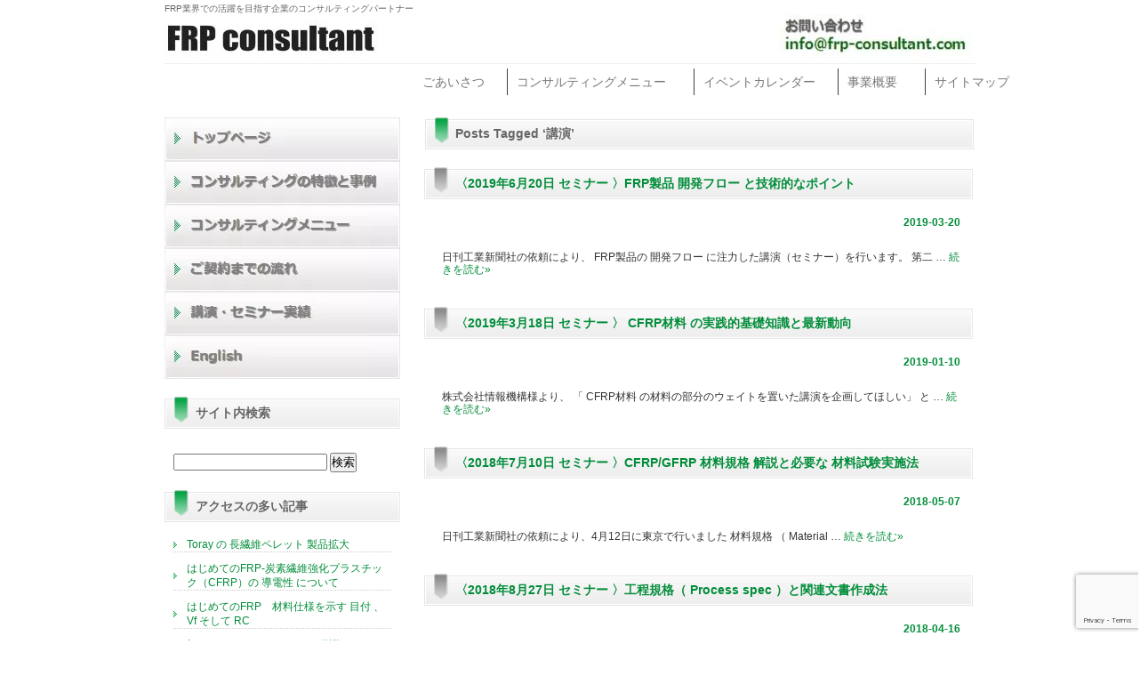

--- FILE ---
content_type: text/html; charset=UTF-8
request_url: https://www.frp-consultant.com/tag/%E8%AC%9B%E6%BC%94/
body_size: 23656
content:
	<!DOCTYPE html PUBLIC "-//W3C//DTD XHTML 1.0 Transitional//EN" "http://www.w3.org/TR/xhtml1/DTD/xhtml1-transitional.dtd">
<html xmlns="http://www.w3.org/1999/xhtml" lang="ja">
<head profile="http://gmpg.org/xfn/11">
<meta http-equiv="Content-Type" content="text/html; charset=UTF-8"/>
<meta http-equiv="content-style-type" content="text/css"/>
<meta http-equiv="content-script-type" content="text/javascript"/>
<meta name="author" content=""/>
<meta name="keyword" content=""/>
<title>講演 アーカイブ - FRP consultant - FRP consultant</title>
<link rel="stylesheet" href="https://www.frp-consultant.com/wp/wp-content/themes/theme315/A.style.css.pagespeed.cf.BmgPm3_Dux.css" type="text/css" media="screen"/>
<link rel="alternate" type="application/atom+xml" title="FRP consultant Atom Feed" href="https://www.frp-consultant.com/feed/atom/"/>
<link rel="alternate" type="application/rss+xml" title="FRP consultant RSS Feed" href="https://www.frp-consultant.com/feed/"/>
<link rel="pingback" href="https://www.frp-consultant.com/wp/xmlrpc.php"/>
<meta name='robots' content='index, follow, max-image-preview:large, max-snippet:-1, max-video-preview:-1'/>
<style>img:is([sizes="auto" i], [sizes^="auto," i]) {contain-intrinsic-size:3000px 1500px}</style>
<!-- This site is optimized with the Yoast SEO plugin v26.6 - https://yoast.com/wordpress/plugins/seo/ -->
<link rel="canonical" href="https://www.frp-consultant.com/tag/講演/"/>
<meta property="og:locale" content="ja_JP"/>
<meta property="og:type" content="article"/>
<meta property="og:title" content="講演 アーカイブ - FRP consultant"/>
<meta property="og:url" content="https://www.frp-consultant.com/tag/講演/"/>
<meta property="og:site_name" content="FRP consultant"/>
<meta name="twitter:card" content="summary_large_image"/>
<meta name="twitter:site" content="@FRPconsultant"/>
<style id='wp-emoji-styles-inline-css' type='text/css'>img.wp-smiley,img.emoji{display:inline!important;border:none!important;box-shadow:none!important;height:1em!important;width:1em!important;margin:0 .07em!important;vertical-align:-.1em!important;background:none!important;padding:0!important}</style><link rel='stylesheet' id='wp-block-library-css' href='https://www.frp-consultant.com/wp/wp-includes/css/dist/block-library/A.style.min.css,qver=6.8.3.pagespeed.cf.6w6iIy5A4f.css' type='text/css' media='all'/><style id='classic-theme-styles-inline-css' type='text/css'>.wp-block-button__link{color:#fff;background-color:#32373c;border-radius:9999px;box-shadow:none;text-decoration:none;padding:calc(.667em + 2px) calc(1.333em + 2px);font-size:1.125em}.wp-block-file__button{background:#32373c;color:#fff;text-decoration:none}</style><style id='global-styles-inline-css' type='text/css'>:root{--wp--preset--aspect-ratio--square:1;--wp--preset--aspect-ratio--4-3: 4/3;--wp--preset--aspect-ratio--3-4: 3/4;--wp--preset--aspect-ratio--3-2: 3/2;--wp--preset--aspect-ratio--2-3: 2/3;--wp--preset--aspect-ratio--16-9: 16/9;--wp--preset--aspect-ratio--9-16: 9/16;--wp--preset--color--black:#000;--wp--preset--color--cyan-bluish-gray:#abb8c3;--wp--preset--color--white:#fff;--wp--preset--color--pale-pink:#f78da7;--wp--preset--color--vivid-red:#cf2e2e;--wp--preset--color--luminous-vivid-orange:#ff6900;--wp--preset--color--luminous-vivid-amber:#fcb900;--wp--preset--color--light-green-cyan:#7bdcb5;--wp--preset--color--vivid-green-cyan:#00d084;--wp--preset--color--pale-cyan-blue:#8ed1fc;--wp--preset--color--vivid-cyan-blue:#0693e3;--wp--preset--color--vivid-purple:#9b51e0;--wp--preset--gradient--vivid-cyan-blue-to-vivid-purple:linear-gradient(135deg,rgba(6,147,227,1) 0%,#9b51e0 100%);--wp--preset--gradient--light-green-cyan-to-vivid-green-cyan:linear-gradient(135deg,#7adcb4 0%,#00d082 100%);--wp--preset--gradient--luminous-vivid-amber-to-luminous-vivid-orange:linear-gradient(135deg,rgba(252,185,0,1) 0%,rgba(255,105,0,1) 100%);--wp--preset--gradient--luminous-vivid-orange-to-vivid-red:linear-gradient(135deg,rgba(255,105,0,1) 0%,#cf2e2e 100%);--wp--preset--gradient--very-light-gray-to-cyan-bluish-gray:linear-gradient(135deg,#eee 0%,#a9b8c3 100%);--wp--preset--gradient--cool-to-warm-spectrum:linear-gradient(135deg,#4aeadc 0%,#9778d1 20%,#cf2aba 40%,#ee2c82 60%,#fb6962 80%,#fef84c 100%);--wp--preset--gradient--blush-light-purple:linear-gradient(135deg,#ffceec 0%,#9896f0 100%);--wp--preset--gradient--blush-bordeaux:linear-gradient(135deg,#fecda5 0%,#fe2d2d 50%,#6b003e 100%);--wp--preset--gradient--luminous-dusk:linear-gradient(135deg,#ffcb70 0%,#c751c0 50%,#4158d0 100%);--wp--preset--gradient--pale-ocean:linear-gradient(135deg,#fff5cb 0%,#b6e3d4 50%,#33a7b5 100%);--wp--preset--gradient--electric-grass:linear-gradient(135deg,#caf880 0%,#71ce7e 100%);--wp--preset--gradient--midnight:linear-gradient(135deg,#020381 0%,#2874fc 100%);--wp--preset--font-size--small:13px;--wp--preset--font-size--medium:20px;--wp--preset--font-size--large:36px;--wp--preset--font-size--x-large:42px;--wp--preset--spacing--20:.44rem;--wp--preset--spacing--30:.67rem;--wp--preset--spacing--40:1rem;--wp--preset--spacing--50:1.5rem;--wp--preset--spacing--60:2.25rem;--wp--preset--spacing--70:3.38rem;--wp--preset--spacing--80:5.06rem;--wp--preset--shadow--natural:6px 6px 9px rgba(0,0,0,.2);--wp--preset--shadow--deep:12px 12px 50px rgba(0,0,0,.4);--wp--preset--shadow--sharp:6px 6px 0 rgba(0,0,0,.2);--wp--preset--shadow--outlined:6px 6px 0 -3px rgba(255,255,255,1) , 6px 6px rgba(0,0,0,1);--wp--preset--shadow--crisp:6px 6px 0 rgba(0,0,0,1)}:where(.is-layout-flex){gap:.5em}:where(.is-layout-grid){gap:.5em}body .is-layout-flex{display:flex}.is-layout-flex{flex-wrap:wrap;align-items:center}.is-layout-flex > :is(*, div){margin:0}body .is-layout-grid{display:grid}.is-layout-grid > :is(*, div){margin:0}:where(.wp-block-columns.is-layout-flex){gap:2em}:where(.wp-block-columns.is-layout-grid){gap:2em}:where(.wp-block-post-template.is-layout-flex){gap:1.25em}:where(.wp-block-post-template.is-layout-grid){gap:1.25em}.has-black-color{color:var(--wp--preset--color--black)!important}.has-cyan-bluish-gray-color{color:var(--wp--preset--color--cyan-bluish-gray)!important}.has-white-color{color:var(--wp--preset--color--white)!important}.has-pale-pink-color{color:var(--wp--preset--color--pale-pink)!important}.has-vivid-red-color{color:var(--wp--preset--color--vivid-red)!important}.has-luminous-vivid-orange-color{color:var(--wp--preset--color--luminous-vivid-orange)!important}.has-luminous-vivid-amber-color{color:var(--wp--preset--color--luminous-vivid-amber)!important}.has-light-green-cyan-color{color:var(--wp--preset--color--light-green-cyan)!important}.has-vivid-green-cyan-color{color:var(--wp--preset--color--vivid-green-cyan)!important}.has-pale-cyan-blue-color{color:var(--wp--preset--color--pale-cyan-blue)!important}.has-vivid-cyan-blue-color{color:var(--wp--preset--color--vivid-cyan-blue)!important}.has-vivid-purple-color{color:var(--wp--preset--color--vivid-purple)!important}.has-black-background-color{background-color:var(--wp--preset--color--black)!important}.has-cyan-bluish-gray-background-color{background-color:var(--wp--preset--color--cyan-bluish-gray)!important}.has-white-background-color{background-color:var(--wp--preset--color--white)!important}.has-pale-pink-background-color{background-color:var(--wp--preset--color--pale-pink)!important}.has-vivid-red-background-color{background-color:var(--wp--preset--color--vivid-red)!important}.has-luminous-vivid-orange-background-color{background-color:var(--wp--preset--color--luminous-vivid-orange)!important}.has-luminous-vivid-amber-background-color{background-color:var(--wp--preset--color--luminous-vivid-amber)!important}.has-light-green-cyan-background-color{background-color:var(--wp--preset--color--light-green-cyan)!important}.has-vivid-green-cyan-background-color{background-color:var(--wp--preset--color--vivid-green-cyan)!important}.has-pale-cyan-blue-background-color{background-color:var(--wp--preset--color--pale-cyan-blue)!important}.has-vivid-cyan-blue-background-color{background-color:var(--wp--preset--color--vivid-cyan-blue)!important}.has-vivid-purple-background-color{background-color:var(--wp--preset--color--vivid-purple)!important}.has-black-border-color{border-color:var(--wp--preset--color--black)!important}.has-cyan-bluish-gray-border-color{border-color:var(--wp--preset--color--cyan-bluish-gray)!important}.has-white-border-color{border-color:var(--wp--preset--color--white)!important}.has-pale-pink-border-color{border-color:var(--wp--preset--color--pale-pink)!important}.has-vivid-red-border-color{border-color:var(--wp--preset--color--vivid-red)!important}.has-luminous-vivid-orange-border-color{border-color:var(--wp--preset--color--luminous-vivid-orange)!important}.has-luminous-vivid-amber-border-color{border-color:var(--wp--preset--color--luminous-vivid-amber)!important}.has-light-green-cyan-border-color{border-color:var(--wp--preset--color--light-green-cyan)!important}.has-vivid-green-cyan-border-color{border-color:var(--wp--preset--color--vivid-green-cyan)!important}.has-pale-cyan-blue-border-color{border-color:var(--wp--preset--color--pale-cyan-blue)!important}.has-vivid-cyan-blue-border-color{border-color:var(--wp--preset--color--vivid-cyan-blue)!important}.has-vivid-purple-border-color{border-color:var(--wp--preset--color--vivid-purple)!important}.has-vivid-cyan-blue-to-vivid-purple-gradient-background{background:var(--wp--preset--gradient--vivid-cyan-blue-to-vivid-purple)!important}.has-light-green-cyan-to-vivid-green-cyan-gradient-background{background:var(--wp--preset--gradient--light-green-cyan-to-vivid-green-cyan)!important}.has-luminous-vivid-amber-to-luminous-vivid-orange-gradient-background{background:var(--wp--preset--gradient--luminous-vivid-amber-to-luminous-vivid-orange)!important}.has-luminous-vivid-orange-to-vivid-red-gradient-background{background:var(--wp--preset--gradient--luminous-vivid-orange-to-vivid-red)!important}.has-very-light-gray-to-cyan-bluish-gray-gradient-background{background:var(--wp--preset--gradient--very-light-gray-to-cyan-bluish-gray)!important}.has-cool-to-warm-spectrum-gradient-background{background:var(--wp--preset--gradient--cool-to-warm-spectrum)!important}.has-blush-light-purple-gradient-background{background:var(--wp--preset--gradient--blush-light-purple)!important}.has-blush-bordeaux-gradient-background{background:var(--wp--preset--gradient--blush-bordeaux)!important}.has-luminous-dusk-gradient-background{background:var(--wp--preset--gradient--luminous-dusk)!important}.has-pale-ocean-gradient-background{background:var(--wp--preset--gradient--pale-ocean)!important}.has-electric-grass-gradient-background{background:var(--wp--preset--gradient--electric-grass)!important}.has-midnight-gradient-background{background:var(--wp--preset--gradient--midnight)!important}.has-small-font-size{font-size:var(--wp--preset--font-size--small)!important}.has-medium-font-size{font-size:var(--wp--preset--font-size--medium)!important}.has-large-font-size{font-size:var(--wp--preset--font-size--large)!important}.has-x-large-font-size{font-size:var(--wp--preset--font-size--x-large)!important}:where(.wp-block-post-template.is-layout-flex){gap:1.25em}:where(.wp-block-post-template.is-layout-grid){gap:1.25em}:where(.wp-block-columns.is-layout-flex){gap:2em}:where(.wp-block-columns.is-layout-grid){gap:2em}:root :where(.wp-block-pullquote){font-size:1.5em;line-height:1.6}</style><link rel='stylesheet' id='contact-form-7-css' href='https://www.frp-consultant.com/wp/wp-content/plugins/contact-form-7/includes/css/A.styles.css,qver=6.1.4.pagespeed.cf.bY4dTi-wnh.css' type='text/css' media='all'/><link rel='stylesheet' id='megamenu-css' href='https://www.frp-consultant.com/wp/wp-content/uploads/maxmegamenu/A.style.css,qver=4d0e13.pagespeed.cf.3nNSz7BHbY.css' type='text/css' media='all'/><link rel='stylesheet' id='dashicons-css' href='https://www.frp-consultant.com/wp/wp-includes/css/A.dashicons.min.css,qver=6.8.3.pagespeed.cf.DVmAQMtQdn.css' type='text/css' media='all'/><style data-context="foundation-flickity-css">.flickity-enabled{position:relative}.flickity-enabled:focus{outline:0}.flickity-viewport{overflow:hidden;position:relative;height:100%}.flickity-slider{position:absolute;width:100%;height:100%}.flickity-enabled.is-draggable{-webkit-tap-highlight-color:transparent;tap-highlight-color:transparent;-webkit-user-select:none;-moz-user-select:none;-ms-user-select:none;user-select:none}.flickity-enabled.is-draggable .flickity-viewport{cursor:move;cursor:-webkit-grab;cursor:grab}.flickity-enabled.is-draggable .flickity-viewport.is-pointer-down{cursor:-webkit-grabbing;cursor:grabbing}.flickity-prev-next-button{position:absolute;top:50%;width:44px;height:44px;border:none;border-radius:50%;background:#fff;background:hsla(0,0%,100%,.75);cursor:pointer;-webkit-transform:translateY(-50%);transform:translateY(-50%)}.flickity-prev-next-button:hover{background:#fff}.flickity-prev-next-button:focus{outline:0;box-shadow:0 0 0 5px #09f}.flickity-prev-next-button:active{opacity:.6}.flickity-prev-next-button.previous{left:10px}.flickity-prev-next-button.next{right:10px}.flickity-rtl .flickity-prev-next-button.previous{left:auto;right:10px}.flickity-rtl .flickity-prev-next-button.next{right:auto;left:10px}.flickity-prev-next-button:disabled{opacity:.3;cursor:auto}.flickity-prev-next-button svg{position:absolute;left:20%;top:20%;width:60%;height:60%}.flickity-prev-next-button .arrow{fill:#333}.flickity-page-dots{position:absolute;width:100%;bottom:-25px;padding:0;margin:0;list-style:none;text-align:center;line-height:1}.flickity-rtl .flickity-page-dots{direction:rtl}.flickity-page-dots .dot{display:inline-block;width:10px;height:10px;margin:0 8px;background:#333;border-radius:50%;opacity:.25;cursor:pointer}.flickity-page-dots .dot.is-selected{opacity:1}</style><style data-context="foundation-slideout-css">.slideout-menu{position:fixed;left:0;top:0;bottom:0;right:auto;z-index:0;width:256px;overflow-y:auto;-webkit-overflow-scrolling:touch;display:none}.slideout-menu.pushit-right{left:auto;right:0}.slideout-panel{position:relative;z-index:1;will-change:transform}.slideout-open,.slideout-open .slideout-panel,.slideout-open body{overflow:hidden}.slideout-open .slideout-menu{display:block}.pushit{display:none}</style><script type="application/ld+json" class="yoast-schema-graph">{"@context":"https://schema.org","@graph":[{"@type":"CollectionPage","@id":"https://www.frp-consultant.com/tag/%e8%ac%9b%e6%bc%94/","url":"https://www.frp-consultant.com/tag/%e8%ac%9b%e6%bc%94/","name":"講演 アーカイブ - FRP consultant","isPartOf":{"@id":"https://www.frp-consultant.com/#website"},"breadcrumb":{"@id":"https://www.frp-consultant.com/tag/%e8%ac%9b%e6%bc%94/#breadcrumb"},"inLanguage":"ja"},{"@type":"BreadcrumbList","@id":"https://www.frp-consultant.com/tag/%e8%ac%9b%e6%bc%94/#breadcrumb","itemListElement":[{"@type":"ListItem","position":1,"name":"ホーム","item":"https://www.frp-consultant.com/"},{"@type":"ListItem","position":2,"name":"講演"}]},{"@type":"WebSite","@id":"https://www.frp-consultant.com/#website","url":"https://www.frp-consultant.com/","name":"FRP consultant","description":"FRP業界での活躍を目指す企業のコンサルティングパートナー","publisher":{"@id":"https://www.frp-consultant.com/#organization"},"potentialAction":[{"@type":"SearchAction","target":{"@type":"EntryPoint","urlTemplate":"https://www.frp-consultant.com/?s={search_term_string}"},"query-input":{"@type":"PropertyValueSpecification","valueRequired":true,"valueName":"search_term_string"}}],"inLanguage":"ja"},{"@type":"Organization","@id":"https://www.frp-consultant.com/#organization","name":"FRP consultant Corporation","url":"https://www.frp-consultant.com/","logo":{"@type":"ImageObject","inLanguage":"ja","@id":"https://www.frp-consultant.com/#/schema/logo/image/","url":"https://www.frp-consultant.com/wp/wp-content/uploads/2023/07/cropped-FRP_Consultant_Corporation_final_logo.jpg","contentUrl":"https://www.frp-consultant.com/wp/wp-content/uploads/2023/07/cropped-FRP_Consultant_Corporation_final_logo.jpg","width":512,"height":512,"caption":"FRP consultant Corporation"},"image":{"@id":"https://www.frp-consultant.com/#/schema/logo/image/"},"sameAs":["https://www.facebook.com/frpconsultant","https://x.com/FRPconsultant","https://jp.linkedin.com/company/frp-consultant-corporation"]}]}</script>
<!-- / Yoast SEO plugin. -->
<link rel='dns-prefetch' href='//cdnjs.cloudflare.com'/>
<link rel="alternate" type="application/rss+xml" title="FRP consultant &raquo; 講演 タグのフィード" href="https://www.frp-consultant.com/tag/%e8%ac%9b%e6%bc%94/feed/"/>
<script type="text/javascript">//<![CDATA[
window._wpemojiSettings={"baseUrl":"https:\/\/s.w.org\/images\/core\/emoji\/16.0.1\/72x72\/","ext":".png","svgUrl":"https:\/\/s.w.org\/images\/core\/emoji\/16.0.1\/svg\/","svgExt":".svg","source":{"concatemoji":"https:\/\/www.frp-consultant.com\/wp\/wp-includes\/js\/wp-emoji-release.min.js?ver=6.8.3"}};!function(s,n){var o,i,e;function c(e){try{var t={supportTests:e,timestamp:(new Date).valueOf()};sessionStorage.setItem(o,JSON.stringify(t))}catch(e){}}function p(e,t,n){e.clearRect(0,0,e.canvas.width,e.canvas.height),e.fillText(t,0,0);var t=new Uint32Array(e.getImageData(0,0,e.canvas.width,e.canvas.height).data),a=(e.clearRect(0,0,e.canvas.width,e.canvas.height),e.fillText(n,0,0),new Uint32Array(e.getImageData(0,0,e.canvas.width,e.canvas.height).data));return t.every(function(e,t){return e===a[t]})}function u(e,t){e.clearRect(0,0,e.canvas.width,e.canvas.height),e.fillText(t,0,0);for(var n=e.getImageData(16,16,1,1),a=0;a<n.data.length;a++)if(0!==n.data[a])return!1;return!0}function f(e,t,n,a){switch(t){case"flag":return n(e,"\ud83c\udff3\ufe0f\u200d\u26a7\ufe0f","\ud83c\udff3\ufe0f\u200b\u26a7\ufe0f")?!1:!n(e,"\ud83c\udde8\ud83c\uddf6","\ud83c\udde8\u200b\ud83c\uddf6")&&!n(e,"\ud83c\udff4\udb40\udc67\udb40\udc62\udb40\udc65\udb40\udc6e\udb40\udc67\udb40\udc7f","\ud83c\udff4\u200b\udb40\udc67\u200b\udb40\udc62\u200b\udb40\udc65\u200b\udb40\udc6e\u200b\udb40\udc67\u200b\udb40\udc7f");case"emoji":return!a(e,"\ud83e\udedf")}return!1}function g(e,t,n,a){var r="undefined"!=typeof WorkerGlobalScope&&self instanceof WorkerGlobalScope?new OffscreenCanvas(300,150):s.createElement("canvas"),o=r.getContext("2d",{willReadFrequently:!0}),i=(o.textBaseline="top",o.font="600 32px Arial",{});return e.forEach(function(e){i[e]=t(o,e,n,a)}),i}function t(e){var t=s.createElement("script");t.src=e,t.defer=!0,s.head.appendChild(t)}"undefined"!=typeof Promise&&(o="wpEmojiSettingsSupports",i=["flag","emoji"],n.supports={everything:!0,everythingExceptFlag:!0},e=new Promise(function(e){s.addEventListener("DOMContentLoaded",e,{once:!0})}),new Promise(function(t){var n=function(){try{var e=JSON.parse(sessionStorage.getItem(o));if("object"==typeof e&&"number"==typeof e.timestamp&&(new Date).valueOf()<e.timestamp+604800&&"object"==typeof e.supportTests)return e.supportTests}catch(e){}return null}();if(!n){if("undefined"!=typeof Worker&&"undefined"!=typeof OffscreenCanvas&&"undefined"!=typeof URL&&URL.createObjectURL&&"undefined"!=typeof Blob)try{var e="postMessage("+g.toString()+"("+[JSON.stringify(i),f.toString(),p.toString(),u.toString()].join(",")+"));",a=new Blob([e],{type:"text/javascript"}),r=new Worker(URL.createObjectURL(a),{name:"wpTestEmojiSupports"});return void(r.onmessage=function(e){c(n=e.data),r.terminate(),t(n)})}catch(e){}c(n=g(i,f,p,u))}t(n)}).then(function(e){for(var t in e)n.supports[t]=e[t],n.supports.everything=n.supports.everything&&n.supports[t],"flag"!==t&&(n.supports.everythingExceptFlag=n.supports.everythingExceptFlag&&n.supports[t]);n.supports.everythingExceptFlag=n.supports.everythingExceptFlag&&!n.supports.flag,n.DOMReady=!1,n.readyCallback=function(){n.DOMReady=!0}}).then(function(){return e}).then(function(){var e;n.supports.everything||(n.readyCallback(),(e=n.source||{}).concatemoji?t(e.concatemoji):e.wpemoji&&e.twemoji&&(t(e.twemoji),t(e.wpemoji)))}))}((window,document),window._wpemojiSettings);
//]]></script>
<script type="text/javascript" src="https://www.frp-consultant.com/wp/wp-includes/js/jquery/jquery.min.js,qver=3.7.1.pagespeed.jm.PoWN7KAtLT.js" id="jquery-core-js"></script>
<script type="text/javascript" src="https://www.frp-consultant.com/wp/wp-includes/js/jquery/jquery-migrate.min.js,qver=3.4.1.pagespeed.jm.bhhu-RahTI.js" id="jquery-migrate-js"></script>
<script type="text/javascript" src="//cdnjs.cloudflare.com/ajax/libs/jquery-easing/1.4.1/jquery.easing.min.js?ver=6.8.3" id="jquery-easing-js"></script>
<link rel="https://api.w.org/" href="https://www.frp-consultant.com/wp-json/"/><link rel="alternate" title="JSON" type="application/json" href="https://www.frp-consultant.com/wp-json/wp/v2/tags/935"/><link rel="EditURI" type="application/rsd+xml" title="RSD" href="https://www.frp-consultant.com/wp/xmlrpc.php?rsd"/>
<meta name="generator" content="WordPress 6.8.3"/>
<!-- Favicon Rotator -->
<link rel="shortcut icon" href="https://www.frp-consultant.com/wp/wp-content/uploads/2019/12/xFRP_Consultant_Corporation_final_logo.jpg.pagespeed.ic.zF3UYKK1YG.webp"/>
<!-- End Favicon Rotator -->
<meta name="tec-api-version" content="v1"><meta name="tec-api-origin" content="https://www.frp-consultant.com"><link rel="alternate" href="https://www.frp-consultant.com/wp-json/tribe/events/v1/events/?tags=%e8%ac%9b%e6%bc%94"/><noscript><style>.lazyload[data-src]{display:none!important}</style></noscript><style>.lazyload{background-image:none!important}.lazyload:before{background-image:none!important}</style><link rel="icon" href="https://www.frp-consultant.com/wp/wp-content/uploads/2023/07/xcropped-FRP_Consultant_Corporation_final_logo-32x32.jpg.pagespeed.ic.W_BOjVlOZE.webp" sizes="32x32"/>
<link rel="icon" href="https://www.frp-consultant.com/wp/wp-content/uploads/2023/07/xcropped-FRP_Consultant_Corporation_final_logo-192x192.jpg.pagespeed.ic.71K8xVFuXr.webp" sizes="192x192"/>
<link rel="apple-touch-icon" href="https://www.frp-consultant.com/wp/wp-content/uploads/2023/07/xcropped-FRP_Consultant_Corporation_final_logo-180x180.jpg.pagespeed.ic.cPeVE-yrfh.webp"/>
<meta name="msapplication-TileImage" content="https://www.frp-consultant.com/wp/wp-content/uploads/2023/07/cropped-FRP_Consultant_Corporation_final_logo-270x270.jpg"/>
<style>.ios7.web-app-mode.has-fixed header{background-color:rgba(102,102,102,.88)}</style><style type="text/css"></style>
<meta name="google-site-verification" content="w-iuaMH2nX54-6wVX645IY7kyJyvb0myO13E7wHrLtQ"/>
<meta name="viewport" content="width=device-width, initial-scale=1">
</head>
<body class="archive tag tag-935 wp-theme-theme315 tribe-no-js page-template-theme315 mega-menu-max-mega-menu-1 mega-menu-max-mega-menu-2"><noscript><meta HTTP-EQUIV="refresh" content="0;url='https://www.frp-consultant.com/tag/%E8%AC%9B%E6%BC%94/?PageSpeed=noscript'" /><style><!--table,div,span,font,p{display:none} --></style><div style="display:block">Please click <a href="https://www.frp-consultant.com/tag/%E8%AC%9B%E6%BC%94/?PageSpeed=noscript">here</a> if you are not redirected within a few seconds.</div></noscript>
<div id="lead">
FRP業界での活躍を目指す企業のコンサルティングパートナー	</div>
<hr width="100%" size="4" color="#FFFFFF" noshade>
<!-- ヘッダー -->
<div id="header">
<!-- ロゴ -->
<a href="https://www.frp-consultant.com/"><img src="[data-uri]" alt="FRP consultant" data-src="[data-uri]" decoding="async" class="lazyload" data-eio-rwidth="1257" data-eio-rheight="314"/><noscript><img src="[data-uri]" alt="FRP consultant" data-eio="l"/></noscript></a>
<!-- / ロゴ -->
<!-- お問い合わせ -->
<div class="tel">
<a href="https://www.frp-consultant.com/inquiry"><img src="[data-uri]" alt="お問い合わせ" data-src="[data-uri]" decoding="async" class="lazyload" data-eio-rwidth="256" data-eio-rheight="56"/><noscript><img src="[data-uri]" alt="お問い合わせ" data-eio="l"/></noscript></a>
</div>
<!-- / お問い合わせ -->
<hr width="100%" size="4" color="#EFEFEF" noshade>
</div>
<!-- / メニューバー -->
<div id="mega-menu-wrap-max_mega_menu_1" class="mega-menu-wrap"><div class="mega-menu-toggle"><div class="mega-toggle-blocks-left"></div><div class="mega-toggle-blocks-center"></div><div class="mega-toggle-blocks-right"><div class='mega-toggle-block mega-menu-toggle-block mega-toggle-block-1' id='mega-toggle-block-1' tabindex='0'><span class='mega-toggle-label' role='button' aria-expanded='false'><span class='mega-toggle-label-closed'>MENU</span><span class='mega-toggle-label-open'>MENU</span></span></div></div></div><ul id="mega-menu-max_mega_menu_1" class="mega-menu max-mega-menu mega-menu-horizontal mega-no-js" data-event="hover_intent" data-effect="fade_up" data-effect-speed="200" data-effect-mobile="disabled" data-effect-speed-mobile="0" data-mobile-force-width="false" data-second-click="close" data-document-click="collapse" data-vertical-behaviour="standard" data-breakpoint="600" data-unbind="true" data-mobile-state="collapse_all" data-mobile-direction="vertical" data-hover-intent-timeout="300" data-hover-intent-interval="100"><li class="mega-menu-item mega-menu-item-type-post_type mega-menu-item-object-page mega-align-bottom-left mega-menu-flyout mega-menu-item-6973" id="mega-menu-item-6973"><a class="mega-menu-link" href="https://www.frp-consultant.com/%e3%81%94%e3%81%82%e3%81%84%e3%81%95%e3%81%a4/" tabindex="0">ごあいさつ</a></li><li class="mega-menu-item mega-menu-item-type-post_type mega-menu-item-object-page mega-menu-item-has-children mega-align-bottom-left mega-menu-flyout mega-menu-item-6977" id="mega-menu-item-6977"><a class="mega-menu-link" href="https://www.frp-consultant.com/%e3%82%b3%e3%83%b3%e3%82%b5%e3%83%ab%e3%83%86%e3%82%a3%e3%83%b3%e3%82%b0%e3%83%a1%e3%83%8b%e3%83%a5%e3%83%bc/" aria-expanded="false" tabindex="0">コンサルティングメニュー<span class="mega-indicator" aria-hidden="true"></span></a>
<ul class="mega-sub-menu">
<li class="mega-menu-item mega-menu-item-type-post_type mega-menu-item-object-page mega-menu-item-7176" id="mega-menu-item-7176"><a class="mega-menu-link" href="https://www.frp-consultant.com/initial-consulting/">事前コンサルティング</a></li><li class="mega-menu-item mega-menu-item-type-post_type mega-menu-item-object-page mega-menu-item-7177" id="mega-menu-item-7177"><a class="mega-menu-link" href="https://www.frp-consultant.com/%e3%82%b9%e3%83%9d%e3%83%83%e3%83%88%e3%82%bb%e3%83%9f%e3%83%8a%e3%83%bc/">スポットセミナー</a></li><li class="mega-menu-item mega-menu-item-type-post_type mega-menu-item-object-page mega-menu-item-7180" id="mega-menu-item-7180"><a class="mega-menu-link" href="https://www.frp-consultant.com/%e3%81%94%e5%a5%91%e7%b4%84%e3%81%be%e3%81%a7%e3%81%ae%e6%b5%81%e3%82%8c/">ご契約までの流れ</a></li><li class="mega-menu-item mega-menu-item-type-post_type mega-menu-item-object-page mega-menu-item-7178" id="mega-menu-item-7178"><a class="mega-menu-link" href="https://www.frp-consultant.com/preparation-to-consulting/">コンサルティングをご検討いただける際のご提案</a></li><li class="mega-menu-item mega-menu-item-type-post_type mega-menu-item-object-page mega-menu-item-7169" id="mega-menu-item-7169"><a class="mega-menu-link" href="https://www.frp-consultant.com/consulting_retainer/">コンサルティング料金</a></li></ul>
</li><li class="mega-menu-item mega-menu-item-type-custom mega-menu-item-object-custom mega-align-bottom-left mega-menu-flyout mega-menu-item-7181" id="mega-menu-item-7181"><a class="mega-menu-link" href="https://www.frp-consultant.com/events/" tabindex="0">イベントカレンダー</a></li><li class="mega-menu-item mega-menu-item-type-custom mega-menu-item-object-custom mega-menu-item-has-children mega-align-bottom-left mega-menu-flyout mega-menu-item-7182" id="mega-menu-item-7182"><a class="mega-menu-link" href="https://www.frp-consultant.com/wp/wp-content/uploads/2020/01/e748574332670daa145a880888ed12e8.pdf" aria-expanded="false" tabindex="0">事業概要<span class="mega-indicator" aria-hidden="true"></span></a>
<ul class="mega-sub-menu">
<li class="mega-menu-item mega-menu-item-type-post_type mega-menu-item-object-page mega-menu-item-3370" id="mega-menu-item-3370"><a class="mega-menu-link" href="https://www.frp-consultant.com/%e4%bc%9a%e7%a4%be%e6%a6%82%e8%a6%81/">会社概要</a></li><li class="mega-menu-item mega-menu-item-type-post_type mega-menu-item-object-page mega-menu-item-3360" id="mega-menu-item-3360"><a class="mega-menu-link" href="https://www.frp-consultant.com/%e3%83%97%e3%83%ad%e3%83%95%e3%82%a3%e3%83%bc%e3%83%ab/">代表プロフィール</a></li></ul>
</li><li class="mega-menu-item mega-menu-item-type-post_type mega-menu-item-object-page mega-align-bottom-left mega-menu-flyout mega-menu-item-3368" id="mega-menu-item-3368"><a class="mega-menu-link" href="https://www.frp-consultant.com/sitemap/" tabindex="0">サイトマップ</a></li></ul></div>	<!-- / ヘッダー -->
<!-- コンテンツ -->
<div id="container">
<div id="wrapper">
<div id="content">
<div id="main">
<!-- if 投稿が存在するかを確認する条件文 *1 -->
<!-- 投稿一覧の最初を取得 -->
<!-- カテゴリーアーカイブの場合 *2 -->
<!-- タグ名を表示 -->
<h2 class="pagetitle">Posts Tagged &#8216;講演&#8217;</h2>
<!-- 日別アーカイブの場合 *2 -->
<!-- 投稿データを取得するループ *3 -->
<!-- the_ID() は 記事の ID -->
<!-- the_permalink() は 記事の URL -->
<!-- the_title_attribute() は 記事のタイトル出力 -->
<h3 id="post-3964"><a href="https://www.frp-consultant.com/2019/03/20/2019-06-20_seminar_frp_developing_flow/">〈2019年6月20日 セミナー 〉FRP製品 開発フロー と技術的なポイント</a></h3>
<!-- 年月日を表示 -->
<div id="date">2019-03-20</div>
<!-- the_excerpt() は 本文を表示する -->
<p>日刊工業新聞社の依頼により、 FRP製品の 開発フロー に注力した講演（セミナー）を行います。 第二 &hellip; <a href="https://www.frp-consultant.com/2019/03/20/2019-06-20_seminar_frp_developing_flow/">続きを読む<span class="meta-nav">&raquo;</span></a></p>
<!-- *3 の終わり -->
<!-- the_ID() は 記事の ID -->
<!-- the_permalink() は 記事の URL -->
<!-- the_title_attribute() は 記事のタイトル出力 -->
<h3 id="post-3850"><a href="https://www.frp-consultant.com/2019/01/10/2019-3-18_seminar_cfrp_materials/">〈2019年3月18日 セミナー 〉 CFRP材料 の実践的基礎知識と最新動向</a></h3>
<!-- 年月日を表示 -->
<div id="date">2019-01-10</div>
<!-- the_excerpt() は 本文を表示する -->
<p>株式会社情報機構様より、 「 CFRP材料 の材料の部分のウェイトを置いた講演を企画してほしい」 と &hellip; <a href="https://www.frp-consultant.com/2019/01/10/2019-3-18_seminar_cfrp_materials/">続きを読む<span class="meta-nav">&raquo;</span></a></p>
<!-- *3 の終わり -->
<!-- the_ID() は 記事の ID -->
<!-- the_permalink() は 記事の URL -->
<!-- the_title_attribute() は 記事のタイトル出力 -->
<h3 id="post-3460"><a href="https://www.frp-consultant.com/2018/05/07/%e3%80%882018%e5%b9%b47%e6%9c%8810%e6%97%a5-%e3%82%bb%e3%83%9f%e3%83%8a%e3%83%bc-%e3%80%89cfrp-gfrp-%e6%9d%90%e6%96%99%e8%a6%8f%e6%a0%bc-%e8%a7%a3%e8%aa%ac%e3%81%a8%e5%bf%85%e8%a6%81%e3%81%aa%e6%9d%90/">〈2018年7月10日 セミナー 〉CFRP/GFRP 材料規格 解説と必要な 材料試験実施法</a></h3>
<!-- 年月日を表示 -->
<div id="date">2018-05-07</div>
<!-- the_excerpt() は 本文を表示する -->
<p>日刊工業新聞社の依頼により、4月12日に東京で行いました&nbsp;材料規格 （ Material &hellip; <a href="https://www.frp-consultant.com/2018/05/07/%e3%80%882018%e5%b9%b47%e6%9c%8810%e6%97%a5-%e3%82%bb%e3%83%9f%e3%83%8a%e3%83%bc-%e3%80%89cfrp-gfrp-%e6%9d%90%e6%96%99%e8%a6%8f%e6%a0%bc-%e8%a7%a3%e8%aa%ac%e3%81%a8%e5%bf%85%e8%a6%81%e3%81%aa%e6%9d%90/">続きを読む<span class="meta-nav">&raquo;</span></a></p>
<!-- *3 の終わり -->
<!-- the_ID() は 記事の ID -->
<!-- the_permalink() は 記事の URL -->
<!-- the_title_attribute() は 記事のタイトル出力 -->
<h3 id="post-3352"><a href="https://www.frp-consultant.com/2018/04/16/%e3%80%882018%e5%b9%b48%e6%9c%8827%e6%97%a5-%e3%82%bb%e3%83%9f%e3%83%8a%e3%83%bc-%e3%80%89%e5%b7%a5%e7%a8%8b%e8%a6%8f%e6%a0%bc%ef%bc%88-process-spec-%ef%bc%89%e3%81%a8%e9%96%a2%e9%80%a3%e6%96%87/">〈2018年8月27日 セミナー 〉工程規格（ Process spec ）と関連文書作成法</a></h3>
<!-- 年月日を表示 -->
<div id="date">2018-04-16</div>
<!-- the_excerpt() は 本文を表示する -->
<p>本講演は終了いたしました。 当日ご参加いただきました皆様、ありがとうございました。 2018年8月2 &hellip; <a href="https://www.frp-consultant.com/2018/04/16/%e3%80%882018%e5%b9%b48%e6%9c%8827%e6%97%a5-%e3%82%bb%e3%83%9f%e3%83%8a%e3%83%bc-%e3%80%89%e5%b7%a5%e7%a8%8b%e8%a6%8f%e6%a0%bc%ef%bc%88-process-spec-%ef%bc%89%e3%81%a8%e9%96%a2%e9%80%a3%e6%96%87/">続きを読む<span class="meta-nav">&raquo;</span></a></p>
<!-- *3 の終わり -->
<!-- the_ID() は 記事の ID -->
<!-- the_permalink() は 記事の URL -->
<!-- the_title_attribute() は 記事のタイトル出力 -->
<h3 id="post-3289"><a href="https://www.frp-consultant.com/2018/02/16/cfrp-gfrp_%e6%9d%90%e6%96%99%e8%a6%8f%e6%a0%bc_%e6%9d%90%e6%96%99%e8%a9%a6%e9%a8%93%e5%ae%9f%e6%96%bd%e6%b3%95/">〈2018年4月12日 セミナー 〉CFRP/GFRP 材料規格 解説と必要な材料試験実施法</a></h3>
<!-- 年月日を表示 -->
<div id="date">2018-02-16</div>
<!-- the_excerpt() は 本文を表示する -->
<p>日刊工業新聞社の依頼により、 材料規格 （ Material Spec&nbsp;）に注力した講演（ &hellip; <a href="https://www.frp-consultant.com/2018/02/16/cfrp-gfrp_%e6%9d%90%e6%96%99%e8%a6%8f%e6%a0%bc_%e6%9d%90%e6%96%99%e8%a9%a6%e9%a8%93%e5%ae%9f%e6%96%bd%e6%b3%95/">続きを読む<span class="meta-nav">&raquo;</span></a></p>
<!-- *3 の終わり -->
<!-- the_ID() は 記事の ID -->
<!-- the_permalink() は 記事の URL -->
<!-- the_title_attribute() は 記事のタイトル出力 -->
<h3 id="post-3132"><a href="https://www.frp-consultant.com/2017/12/22/2018%e5%b9%b43%e6%9c%8826%e6%97%a5-%e3%82%bb%e3%83%9f%e3%83%8a%e3%83%bc-%e5%93%81%e8%b3%aa%e4%bf%9d%e8%a8%bc/">〈2018年3月26日 セミナー 〉CFRP/GFRP部材・製品の 設計と生産に関する 品質保証</a></h3>
<!-- 年月日を表示 -->
<div id="date">2017-12-22</div>
<!-- the_excerpt() は 本文を表示する -->
<p>これまで国内外での複数の企業、研究機関等の指導やサポートを行ってきましたが、 最も多いサポート契約（ &hellip; <a href="https://www.frp-consultant.com/2017/12/22/2018%e5%b9%b43%e6%9c%8826%e6%97%a5-%e3%82%bb%e3%83%9f%e3%83%8a%e3%83%bc-%e5%93%81%e8%b3%aa%e4%bf%9d%e8%a8%bc/">続きを読む<span class="meta-nav">&raquo;</span></a></p>
<!-- *3 の終わり -->
<!-- the_ID() は 記事の ID -->
<!-- the_permalink() は 記事の URL -->
<!-- the_title_attribute() は 記事のタイトル出力 -->
<h3 id="post-3028"><a href="https://www.frp-consultant.com/2017/11/22/2018%e5%b9%b41%e6%9c%8823%e6%97%a5%e3%81%ae%e3%82%bb%e3%83%9f%e3%83%8a%e3%83%bc%e3%81%ab%e3%81%a4%e3%81%84%e3%81%a6%e3%81%ae%e5%af%be%e8%ab%87%e8%a8%98%e4%ba%8b%e6%8e%b2%e8%bc%89/">2018年1月23日の CFRPセミナー についての対談記事掲載</a></h3>
<!-- 年月日を表示 -->
<div id="date">2017-11-22</div>
<!-- the_excerpt() は 本文を表示する -->
<p>本HPの&nbsp;こちらの記事&nbsp;でもご紹介した、2018年1月23日の CFRPセミナー &hellip; <a href="https://www.frp-consultant.com/2017/11/22/2018%e5%b9%b41%e6%9c%8823%e6%97%a5%e3%81%ae%e3%82%bb%e3%83%9f%e3%83%8a%e3%83%bc%e3%81%ab%e3%81%a4%e3%81%84%e3%81%a6%e3%81%ae%e5%af%be%e8%ab%87%e8%a8%98%e4%ba%8b%e6%8e%b2%e8%bc%89/">続きを読む<span class="meta-nav">&raquo;</span></a></p>
<!-- *3 の終わり -->
<!-- the_ID() は 記事の ID -->
<!-- the_permalink() は 記事の URL -->
<!-- the_title_attribute() は 記事のタイトル出力 -->
<h3 id="post-2994"><a href="https://www.frp-consultant.com/2017/11/01/%e3%80%882018%e5%b9%b41%e6%9c%8823%e6%97%a5-%e3%82%bb%e3%83%9f%e3%83%8a%e3%83%bc-%e3%80%89cfrp%e9%96%a2%e9%80%a3%e4%ba%8b%e6%a5%ad%e3%81%ae-%e4%ba%8b%e6%a5%ad%e6%88%a6%e7%95%a5%e3%81%a8%e6%8e%a8/">〈2018年1月23日 セミナー 〉CFRP関連事業の 事業戦略 と推進方法</a></h3>
<!-- 年月日を表示 -->
<div id="date">2017-11-01</div>
<!-- the_excerpt() は 本文を表示する -->
<p>これまでFRPに関する講演として技術的概論を中心に現場の技術者、研究者向けの講演やセミナーを行ってき &hellip; <a href="https://www.frp-consultant.com/2017/11/01/%e3%80%882018%e5%b9%b41%e6%9c%8823%e6%97%a5-%e3%82%bb%e3%83%9f%e3%83%8a%e3%83%bc-%e3%80%89cfrp%e9%96%a2%e9%80%a3%e4%ba%8b%e6%a5%ad%e3%81%ae-%e4%ba%8b%e6%a5%ad%e6%88%a6%e7%95%a5%e3%81%a8%e6%8e%a8/">続きを読む<span class="meta-nav">&raquo;</span></a></p>
<!-- *3 の終わり -->
<!-- the_ID() は 記事の ID -->
<!-- the_permalink() は 記事の URL -->
<!-- the_title_attribute() は 記事のタイトル出力 -->
<h3 id="post-2951"><a href="https://www.frp-consultant.com/event/frp%e8%a3%bd%e5%93%81%e9%96%8b%e7%99%ba%e3%83%95%e3%83%ad%e3%83%bc%e3%81%a8%e6%8a%80%e8%a1%93%e7%9a%84%e3%81%aa%e3%83%9d%e3%82%a4%e3%83%b3%e3%83%88/">FRP製品開発フローと技術的なポイント</a></h3>
<!-- 年月日を表示 -->
<div id="date">2017-10-01</div>
<!-- the_excerpt() は 本文を表示する -->
<p>FRP製品開発フローと技術的なポイント という題目にて FRP Consultant が講師を務める &hellip; <a href="https://www.frp-consultant.com/event/frp%e8%a3%bd%e5%93%81%e9%96%8b%e7%99%ba%e3%83%95%e3%83%ad%e3%83%bc%e3%81%a8%e6%8a%80%e8%a1%93%e7%9a%84%e3%81%aa%e3%83%9d%e3%82%a4%e3%83%b3%e3%83%88/">続きを読む<span class="meta-nav">&raquo;</span></a></p>
<!-- *3 の終わり -->
<!-- the_ID() は 記事の ID -->
<!-- the_permalink() は 記事の URL -->
<!-- the_title_attribute() は 記事のタイトル出力 -->
<h3 id="post-2462"><a href="https://www.frp-consultant.com/2016/12/26/%e6%97%a5%e6%9c%ac%e7%b9%8a%e7%b6%ad%e6%a9%9f%e6%a2%b0-%e5%ad%a6%e4%bc%9a-%e3%81%ae%e7%a7%8b%e5%ad%a3%e3%82%bb%e3%83%9f%e3%83%8a%e3%83%bc%e3%81%ae%e7%99%ba%e8%a1%a8%e3%80%81%e8%81%b4%e8%ac%9b%e3%82%92/">日本繊維機械 学会 の秋季セミナーの発表、聴講を経て１</a></h3>
<!-- 年月日を表示 -->
<div id="date">2016-12-26</div>
<!-- the_excerpt() は 本文を表示する -->
<p>このHPで報告しよう、報告しようとして遅れ遅れになってしまいましたが、日本繊維機械 学会 の秋季セミ &hellip; <a href="https://www.frp-consultant.com/2016/12/26/%e6%97%a5%e6%9c%ac%e7%b9%8a%e7%b6%ad%e6%a9%9f%e6%a2%b0-%e5%ad%a6%e4%bc%9a-%e3%81%ae%e7%a7%8b%e5%ad%a3%e3%82%bb%e3%83%9f%e3%83%8a%e3%83%bc%e3%81%ae%e7%99%ba%e8%a1%a8%e3%80%81%e8%81%b4%e8%ac%9b%e3%82%92/">続きを読む<span class="meta-nav">&raquo;</span></a></p>
<!-- *3 の終わり -->
<!-- 次へのリンクを表示 -->
<!--  -->
<!-- 前へのリンクを表示 -->
<!--  -->
<p style="text-align: right">
</p>
<p style="text-align: left">
</p>
<!-- *1 が成り立たない場合 -->
</div>
<!-- サイドバーを埋め込む -->
<!-- 左 カラム -->
<div id="sidebar">
<!-- ナビゲーション -->
<ul id="topnav" class="nav">
<li><a href="https://www.frp-consultant.com/" id="nav_01">トップページ</a></li>
<li><a href="https://www.frp-consultant.com/consulting-example" id="nav_02">コンサルティングの特徴と事例</a></li>
<li><a href="https://www.frp-consultant.com/コンサルティングメニュー" id="nav_03">コンサルティングメニュー</a></li>
<li><a href="https://www.frp-consultant.com/ご契約までの流れ" id="nav_04">ご契約までの流れ</a></li>
<!-- <li><a href="https://www.frp-consultant.com/contents_en" id="nav_05">English page contents</a></li> -->
<li><a href="https://www.frp-consultant.com/講演、セミナー実績" id="nav_05">講演・セミナー実績</a></li>
<li><a href="https://www.frp-consultant.com/en" id="nav_06">English page contents</a></li>
</ul>
<!-- /ナビゲーション -->
<div id="search-4" class="widget widget_search"><h3>サイト内検索</h3><form role="search" method="get" id="searchform" class="searchform" action="https://www.frp-consultant.com/">
<div>
<label class="screen-reader-text" for="s">検索:</label>
<input type="text" value="" name="s" id="s"/>
<input type="submit" id="searchsubmit" value="検索"/>
</div>
</form></div><div id="views-4" class="widget widget_views"><h3>アクセスの多い記事</h3><ul>
<li><a href="https://www.frp-consultant.com/2015/03/30/toray-%e3%81%ae-%e9%95%b7%e7%b9%8a%e7%b6%ad%e3%83%9a%e3%83%ac%e3%83%83%e3%83%88-%e8%a3%bd%e5%93%81%e6%8b%a1%e5%a4%a7/" title="Toray の 長繊維ペレット 製品拡大">Toray の 長繊維ペレット 製品拡大</a></li><li><a href="https://www.frp-consultant.com/2014/12/27/frp-%e5%b0%8e%e9%9b%bb%e6%80%a7/" title="はじめてのFRP-炭素繊維強化プラスチック（CFRP）の 導電性 について">はじめてのFRP-炭素繊維強化プラスチック（CFRP）の 導電性 について</a></li><li><a href="https://www.frp-consultant.com/2018/07/20/%e3%81%af%e3%81%98%e3%82%81%e3%81%a6%e3%81%aefrp-%e6%9d%90%e6%96%99%e4%bb%95%e6%a7%98-%e7%9b%ae%e4%bb%98-vf-rc/" title="はじめてのFRP　材料仕様を示す 目付 、 Vf そして RC">はじめてのFRP　材料仕様を示す 目付 、 Vf そして RC</a></li><li><a href="https://www.frp-consultant.com/2014/12/17/frp-%e3%83%9e%e3%83%88%e3%83%aa%e3%83%83%e3%82%af%e3%82%b9%e6%a8%b9%e8%84%82/" title="初めてのFRP- マトリックス樹脂 について">初めてのFRP- マトリックス樹脂 について</a></li><li><a href="https://www.frp-consultant.com/2015/06/01/%e3%83%90%e3%82%b5%e3%83%ab%e3%83%88-%e7%b9%8a%e7%b6%ad-frp%e3%81%b8%e3%81%ae%e9%81%a9%e7%94%a8%e6%8b%a1%e5%a4%a7%e3%81%ae%e5%8f%af%e8%83%bd%e6%80%a7/" title="バサルト 繊維 FRPへの適用拡大の可能性">バサルト 繊維 FRPへの適用拡大の可能性</a></li><li><a href="https://www.frp-consultant.com/2016/01/25/%e9%9b%a2%e5%9e%8b/" title="FRP成形で重要な 離型">FRP成形で重要な 離型</a></li><li><a href="https://www.frp-consultant.com/2014/12/24/frp-%e9%9d%9e%e7%a0%b4%e5%a3%8a%e6%a4%9c%e6%9f%bb-2/" title="はじめてのFRP-  非破壊検査 2">はじめてのFRP- 非破壊検査 2</a></li><li><a href="https://www.frp-consultant.com/2016/01/06/%e6%b0%b4%e9%81%93%e7%ae%a1-%e3%81%ae%e6%9b%b4%e6%96%b0%e3%81%b8%e3%81%aefrp%e9%81%a9%e7%94%a8/" title="水道管 の更新へのFRP適用">水道管 の更新へのFRP適用</a></li><li><a href="https://www.frp-consultant.com/2015/02/12/cfrtp_trend/" title="炭素繊維強化熱可塑性プラスチック（ CFRTP ）の動向">炭素繊維強化熱可塑性プラスチック（ CFRTP ）の動向</a></li><li><a href="https://www.frp-consultant.com/2015/01/15/frp%e6%88%a6%e7%95%a5%e3%82%b3%e3%83%a9%e3%83%a0-frp%e3%81%ae%e3%83%9e%e3%83%88%e3%83%aa%e3%83%83%e3%82%af%e3%82%b9%e3%81%af%e7%86%b1%e7%a1%ac%e5%8c%96%e6%80%a7%e6%a8%b9%e8%84%82%e3%81%8b%e7%86%b1/" title="FRP戦略コラム &ndash; FRPのマトリックスは熱硬化性樹脂か熱可塑性樹脂か">FRP戦略コラム &ndash; FRPのマトリックスは熱硬化性樹脂か熱可塑性樹脂か</a></li></ul>
</div><div id="categories-4" class="widget widget_categories"><h3>カテゴリー</h3>
<ul>
<li class="cat-item cat-item-1101"><a href="https://www.frp-consultant.com/category/english-anouncement/">English anouncement</a>
</li>
<li class="cat-item cat-item-552"><a href="https://www.frp-consultant.com/category/english-column/">English column</a>
</li>
<li class="cat-item cat-item-7"><a href="https://www.frp-consultant.com/category/frp%e3%83%93%e3%82%b8%e3%83%8d%e3%82%b9%e3%83%8b%e3%83%a5%e3%83%bc%e3%82%b9/">FRPビジネスニュース</a>
</li>
<li class="cat-item cat-item-159"><a href="https://www.frp-consultant.com/category/frp%e5%ad%a6%e8%a1%93%e6%a5%ad%e7%95%8c%e5%8b%95%e5%90%91/">FRP学術業界動向</a>
</li>
<li class="cat-item cat-item-4"><a href="https://www.frp-consultant.com/category/frp%e6%88%90%e5%bd%a2%e3%83%bb%e5%8a%a0%e5%b7%a5%e6%8a%80%e8%a1%93/">FRP成形・加工技術</a>
</li>
<li class="cat-item cat-item-116"><a href="https://www.frp-consultant.com/category/frp%e6%88%a6%e7%95%a5%e3%82%b3%e3%83%a9%e3%83%a0/">FRP戦略コラム</a>
</li>
<li class="cat-item cat-item-3"><a href="https://www.frp-consultant.com/category/frp%e6%9d%90%e6%96%99%e6%8a%80%e8%a1%93/">FRP材料技術</a>
</li>
<li class="cat-item cat-item-5"><a href="https://www.frp-consultant.com/category/frp%e6%a4%9c%e6%9f%bb%e6%8a%80%e8%a1%93/">FRP検査技術</a>
</li>
<li class="cat-item cat-item-108"><a href="https://www.frp-consultant.com/category/frp%e7%a0%94%e7%a9%b6/">FRP研究</a>
</li>
<li class="cat-item cat-item-6"><a href="https://www.frp-consultant.com/category/frp%e8%a8%ad%e8%a8%88%e6%8a%80%e8%a1%93/">FRP設計技術</a>
</li>
<li class="cat-item cat-item-2"><a href="https://www.frp-consultant.com/category/%e3%81%8a%e7%9f%a5%e3%82%89%e3%81%9b/">お知らせ</a>
</li>
<li class="cat-item cat-item-70"><a href="https://www.frp-consultant.com/category/%e3%81%af%e3%81%98%e3%82%81%e3%81%a6%e3%81%aefrp/">はじめてのFRP</a>
</li>
<li class="cat-item cat-item-1461"><a href="https://www.frp-consultant.com/category/%e3%83%a1%e3%83%bc%e3%83%ab%e3%83%9e%e3%82%ac%e3%82%b8%e3%83%b3%e3%83%90%e3%83%83%e3%82%af%e3%83%8a%e3%83%b3%e3%83%90%e3%83%bc/">メールマガジンバックナンバー</a>
</li>
<li class="cat-item cat-item-1920"><a href="https://www.frp-consultant.com/category/%e6%8a%80%e8%a1%93%e8%aa%8c%e9%80%a3%e8%bc%89%e3%83%bb%e5%af%84%e7%a8%bf/">技術誌連載・寄稿</a>
</li>
</ul>
</div><div id="archives-6" class="widget widget_archive"><h3>過去の記事一覧</h3>	<label class="screen-reader-text" for="archives-dropdown-6">過去の記事一覧</label>
<select id="archives-dropdown-6" name="archive-dropdown">
<option value="">月を選択</option>
<option value='https://www.frp-consultant.com/2025/12/'> 2025年12月 &nbsp;(5)</option>
<option value='https://www.frp-consultant.com/2025/11/'> 2025年11月 &nbsp;(2)</option>
<option value='https://www.frp-consultant.com/2025/10/'> 2025年10月 &nbsp;(4)</option>
<option value='https://www.frp-consultant.com/2025/09/'> 2025年9月 &nbsp;(4)</option>
<option value='https://www.frp-consultant.com/2025/08/'> 2025年8月 &nbsp;(3)</option>
<option value='https://www.frp-consultant.com/2025/07/'> 2025年7月 &nbsp;(3)</option>
<option value='https://www.frp-consultant.com/2025/06/'> 2025年6月 &nbsp;(3)</option>
<option value='https://www.frp-consultant.com/2025/05/'> 2025年5月 &nbsp;(2)</option>
<option value='https://www.frp-consultant.com/2025/04/'> 2025年4月 &nbsp;(3)</option>
<option value='https://www.frp-consultant.com/2025/03/'> 2025年3月 &nbsp;(5)</option>
<option value='https://www.frp-consultant.com/2025/02/'> 2025年2月 &nbsp;(2)</option>
<option value='https://www.frp-consultant.com/2025/01/'> 2025年1月 &nbsp;(4)</option>
<option value='https://www.frp-consultant.com/2024/12/'> 2024年12月 &nbsp;(3)</option>
<option value='https://www.frp-consultant.com/2024/11/'> 2024年11月 &nbsp;(5)</option>
<option value='https://www.frp-consultant.com/2024/10/'> 2024年10月 &nbsp;(3)</option>
<option value='https://www.frp-consultant.com/2024/09/'> 2024年9月 &nbsp;(5)</option>
<option value='https://www.frp-consultant.com/2024/08/'> 2024年8月 &nbsp;(3)</option>
<option value='https://www.frp-consultant.com/2024/07/'> 2024年7月 &nbsp;(3)</option>
<option value='https://www.frp-consultant.com/2024/06/'> 2024年6月 &nbsp;(6)</option>
<option value='https://www.frp-consultant.com/2024/05/'> 2024年5月 &nbsp;(3)</option>
<option value='https://www.frp-consultant.com/2024/04/'> 2024年4月 &nbsp;(5)</option>
<option value='https://www.frp-consultant.com/2024/03/'> 2024年3月 &nbsp;(4)</option>
<option value='https://www.frp-consultant.com/2024/02/'> 2024年2月 &nbsp;(3)</option>
<option value='https://www.frp-consultant.com/2024/01/'> 2024年1月 &nbsp;(5)</option>
<option value='https://www.frp-consultant.com/2023/12/'> 2023年12月 &nbsp;(4)</option>
<option value='https://www.frp-consultant.com/2023/11/'> 2023年11月 &nbsp;(6)</option>
<option value='https://www.frp-consultant.com/2023/10/'> 2023年10月 &nbsp;(4)</option>
<option value='https://www.frp-consultant.com/2023/09/'> 2023年9月 &nbsp;(4)</option>
<option value='https://www.frp-consultant.com/2023/08/'> 2023年8月 &nbsp;(9)</option>
<option value='https://www.frp-consultant.com/2023/07/'> 2023年7月 &nbsp;(5)</option>
<option value='https://www.frp-consultant.com/2023/06/'> 2023年6月 &nbsp;(5)</option>
<option value='https://www.frp-consultant.com/2023/05/'> 2023年5月 &nbsp;(3)</option>
<option value='https://www.frp-consultant.com/2023/04/'> 2023年4月 &nbsp;(3)</option>
<option value='https://www.frp-consultant.com/2023/03/'> 2023年3月 &nbsp;(3)</option>
<option value='https://www.frp-consultant.com/2023/02/'> 2023年2月 &nbsp;(5)</option>
<option value='https://www.frp-consultant.com/2023/01/'> 2023年1月 &nbsp;(6)</option>
<option value='https://www.frp-consultant.com/2022/12/'> 2022年12月 &nbsp;(3)</option>
<option value='https://www.frp-consultant.com/2022/11/'> 2022年11月 &nbsp;(2)</option>
<option value='https://www.frp-consultant.com/2022/10/'> 2022年10月 &nbsp;(4)</option>
<option value='https://www.frp-consultant.com/2022/09/'> 2022年9月 &nbsp;(3)</option>
<option value='https://www.frp-consultant.com/2022/08/'> 2022年8月 &nbsp;(3)</option>
<option value='https://www.frp-consultant.com/2022/07/'> 2022年7月 &nbsp;(4)</option>
<option value='https://www.frp-consultant.com/2022/06/'> 2022年6月 &nbsp;(4)</option>
<option value='https://www.frp-consultant.com/2022/05/'> 2022年5月 &nbsp;(5)</option>
<option value='https://www.frp-consultant.com/2022/04/'> 2022年4月 &nbsp;(4)</option>
<option value='https://www.frp-consultant.com/2022/03/'> 2022年3月 &nbsp;(6)</option>
<option value='https://www.frp-consultant.com/2022/02/'> 2022年2月 &nbsp;(6)</option>
<option value='https://www.frp-consultant.com/2022/01/'> 2022年1月 &nbsp;(7)</option>
<option value='https://www.frp-consultant.com/2021/12/'> 2021年12月 &nbsp;(4)</option>
<option value='https://www.frp-consultant.com/2021/11/'> 2021年11月 &nbsp;(4)</option>
<option value='https://www.frp-consultant.com/2021/10/'> 2021年10月 &nbsp;(7)</option>
<option value='https://www.frp-consultant.com/2021/09/'> 2021年9月 &nbsp;(5)</option>
<option value='https://www.frp-consultant.com/2021/08/'> 2021年8月 &nbsp;(4)</option>
<option value='https://www.frp-consultant.com/2021/07/'> 2021年7月 &nbsp;(4)</option>
<option value='https://www.frp-consultant.com/2021/06/'> 2021年6月 &nbsp;(3)</option>
<option value='https://www.frp-consultant.com/2021/05/'> 2021年5月 &nbsp;(6)</option>
<option value='https://www.frp-consultant.com/2021/04/'> 2021年4月 &nbsp;(4)</option>
<option value='https://www.frp-consultant.com/2021/03/'> 2021年3月 &nbsp;(6)</option>
<option value='https://www.frp-consultant.com/2021/02/'> 2021年2月 &nbsp;(5)</option>
<option value='https://www.frp-consultant.com/2021/01/'> 2021年1月 &nbsp;(6)</option>
<option value='https://www.frp-consultant.com/2020/12/'> 2020年12月 &nbsp;(4)</option>
<option value='https://www.frp-consultant.com/2020/11/'> 2020年11月 &nbsp;(4)</option>
<option value='https://www.frp-consultant.com/2020/10/'> 2020年10月 &nbsp;(5)</option>
<option value='https://www.frp-consultant.com/2020/09/'> 2020年9月 &nbsp;(4)</option>
<option value='https://www.frp-consultant.com/2020/08/'> 2020年8月 &nbsp;(8)</option>
<option value='https://www.frp-consultant.com/2020/07/'> 2020年7月 &nbsp;(5)</option>
<option value='https://www.frp-consultant.com/2020/06/'> 2020年6月 &nbsp;(4)</option>
<option value='https://www.frp-consultant.com/2020/05/'> 2020年5月 &nbsp;(4)</option>
<option value='https://www.frp-consultant.com/2020/04/'> 2020年4月 &nbsp;(3)</option>
<option value='https://www.frp-consultant.com/2020/03/'> 2020年3月 &nbsp;(3)</option>
<option value='https://www.frp-consultant.com/2020/02/'> 2020年2月 &nbsp;(5)</option>
<option value='https://www.frp-consultant.com/2020/01/'> 2020年1月 &nbsp;(9)</option>
<option value='https://www.frp-consultant.com/2019/12/'> 2019年12月 &nbsp;(5)</option>
<option value='https://www.frp-consultant.com/2019/11/'> 2019年11月 &nbsp;(5)</option>
<option value='https://www.frp-consultant.com/2019/10/'> 2019年10月 &nbsp;(7)</option>
<option value='https://www.frp-consultant.com/2019/09/'> 2019年9月 &nbsp;(5)</option>
<option value='https://www.frp-consultant.com/2019/08/'> 2019年8月 &nbsp;(6)</option>
<option value='https://www.frp-consultant.com/2019/07/'> 2019年7月 &nbsp;(8)</option>
<option value='https://www.frp-consultant.com/2019/06/'> 2019年6月 &nbsp;(6)</option>
<option value='https://www.frp-consultant.com/2019/05/'> 2019年5月 &nbsp;(4)</option>
<option value='https://www.frp-consultant.com/2019/04/'> 2019年4月 &nbsp;(8)</option>
<option value='https://www.frp-consultant.com/2019/03/'> 2019年3月 &nbsp;(5)</option>
<option value='https://www.frp-consultant.com/2019/02/'> 2019年2月 &nbsp;(6)</option>
<option value='https://www.frp-consultant.com/2019/01/'> 2019年1月 &nbsp;(8)</option>
<option value='https://www.frp-consultant.com/2018/12/'> 2018年12月 &nbsp;(6)</option>
<option value='https://www.frp-consultant.com/2018/11/'> 2018年11月 &nbsp;(5)</option>
<option value='https://www.frp-consultant.com/2018/10/'> 2018年10月 &nbsp;(6)</option>
<option value='https://www.frp-consultant.com/2018/09/'> 2018年9月 &nbsp;(5)</option>
<option value='https://www.frp-consultant.com/2018/08/'> 2018年8月 &nbsp;(5)</option>
<option value='https://www.frp-consultant.com/2018/07/'> 2018年7月 &nbsp;(9)</option>
<option value='https://www.frp-consultant.com/2018/06/'> 2018年6月 &nbsp;(6)</option>
<option value='https://www.frp-consultant.com/2018/05/'> 2018年5月 &nbsp;(10)</option>
<option value='https://www.frp-consultant.com/2018/04/'> 2018年4月 &nbsp;(4)</option>
<option value='https://www.frp-consultant.com/2018/03/'> 2018年3月 &nbsp;(3)</option>
<option value='https://www.frp-consultant.com/2018/02/'> 2018年2月 &nbsp;(5)</option>
<option value='https://www.frp-consultant.com/2018/01/'> 2018年1月 &nbsp;(6)</option>
<option value='https://www.frp-consultant.com/2017/12/'> 2017年12月 &nbsp;(4)</option>
<option value='https://www.frp-consultant.com/2017/11/'> 2017年11月 &nbsp;(5)</option>
<option value='https://www.frp-consultant.com/2017/10/'> 2017年10月 &nbsp;(6)</option>
<option value='https://www.frp-consultant.com/2017/09/'> 2017年9月 &nbsp;(5)</option>
<option value='https://www.frp-consultant.com/2017/08/'> 2017年8月 &nbsp;(5)</option>
<option value='https://www.frp-consultant.com/2017/07/'> 2017年7月 &nbsp;(8)</option>
<option value='https://www.frp-consultant.com/2017/06/'> 2017年6月 &nbsp;(5)</option>
<option value='https://www.frp-consultant.com/2017/05/'> 2017年5月 &nbsp;(5)</option>
<option value='https://www.frp-consultant.com/2017/04/'> 2017年4月 &nbsp;(3)</option>
<option value='https://www.frp-consultant.com/2017/03/'> 2017年3月 &nbsp;(4)</option>
<option value='https://www.frp-consultant.com/2017/02/'> 2017年2月 &nbsp;(4)</option>
<option value='https://www.frp-consultant.com/2017/01/'> 2017年1月 &nbsp;(6)</option>
<option value='https://www.frp-consultant.com/2016/12/'> 2016年12月 &nbsp;(6)</option>
<option value='https://www.frp-consultant.com/2016/11/'> 2016年11月 &nbsp;(3)</option>
<option value='https://www.frp-consultant.com/2016/10/'> 2016年10月 &nbsp;(5)</option>
<option value='https://www.frp-consultant.com/2016/09/'> 2016年9月 &nbsp;(4)</option>
<option value='https://www.frp-consultant.com/2016/08/'> 2016年8月 &nbsp;(6)</option>
<option value='https://www.frp-consultant.com/2016/07/'> 2016年7月 &nbsp;(7)</option>
<option value='https://www.frp-consultant.com/2016/06/'> 2016年6月 &nbsp;(5)</option>
<option value='https://www.frp-consultant.com/2016/05/'> 2016年5月 &nbsp;(8)</option>
<option value='https://www.frp-consultant.com/2016/04/'> 2016年4月 &nbsp;(9)</option>
<option value='https://www.frp-consultant.com/2016/03/'> 2016年3月 &nbsp;(6)</option>
<option value='https://www.frp-consultant.com/2016/02/'> 2016年2月 &nbsp;(10)</option>
<option value='https://www.frp-consultant.com/2016/01/'> 2016年1月 &nbsp;(14)</option>
<option value='https://www.frp-consultant.com/2015/12/'> 2015年12月 &nbsp;(15)</option>
<option value='https://www.frp-consultant.com/2015/11/'> 2015年11月 &nbsp;(12)</option>
<option value='https://www.frp-consultant.com/2015/10/'> 2015年10月 &nbsp;(14)</option>
<option value='https://www.frp-consultant.com/2015/09/'> 2015年9月 &nbsp;(17)</option>
<option value='https://www.frp-consultant.com/2015/08/'> 2015年8月 &nbsp;(17)</option>
<option value='https://www.frp-consultant.com/2015/07/'> 2015年7月 &nbsp;(15)</option>
<option value='https://www.frp-consultant.com/2015/06/'> 2015年6月 &nbsp;(13)</option>
<option value='https://www.frp-consultant.com/2015/05/'> 2015年5月 &nbsp;(13)</option>
<option value='https://www.frp-consultant.com/2015/04/'> 2015年4月 &nbsp;(13)</option>
<option value='https://www.frp-consultant.com/2015/03/'> 2015年3月 &nbsp;(14)</option>
<option value='https://www.frp-consultant.com/2015/02/'> 2015年2月 &nbsp;(13)</option>
<option value='https://www.frp-consultant.com/2015/01/'> 2015年1月 &nbsp;(15)</option>
<option value='https://www.frp-consultant.com/2014/12/'> 2014年12月 &nbsp;(13)</option>
<option value='https://www.frp-consultant.com/2014/11/'> 2014年11月 &nbsp;(15)</option>
<option value='https://www.frp-consultant.com/2014/10/'> 2014年10月 &nbsp;(14)</option>
</select>
<script type="text/javascript">//<![CDATA[
(function(){var dropdown=document.getElementById("archives-dropdown-6");function onSelectChange(){if(dropdown.options[dropdown.selectedIndex].value!==''){document.location.href=this.options[this.selectedIndex].value;}}dropdown.onchange=onSelectChange;})();
//]]></script>
</div>
<p><a href="https://www.frp-consultant.com/inquiry"><img src="[data-uri]" width="265" height="142" alt="banner" data-src="https://www.frp-consultant.com/wp/wp-content/themes/theme315/images/xfinal_contact_under.jpg.pagespeed.ic.5YshQHxCX3.webp" decoding="async" class="lazyload" data-eio-rwidth="265" data-eio-rheight="142"/><noscript><img src="https://www.frp-consultant.com/wp/wp-content/themes/theme315/images/xfinal_contact_under.jpg.pagespeed.ic.5YshQHxCX3.webp" width="265" height="142" alt="banner" data-eio="l"/></noscript></a></p>
</div>
<!-- /  左 カラム  -->
<!-- フッターを埋め込む -->
</div>
<!-- / コンテンツ -->
</div>
<!-- フッター -->
<div id="footer">
<div class="inner">
<!--<div id="pagetop"><a class="pagetopBtn" href="#header">&uArr; PAGE TOP</a></div>-->
<div id="logo">
<!-- ロゴ --><a href="https://www.frp-consultant.com/"><img src="[data-uri]" alt="Sample site" data-src="[data-uri]" decoding="async" class="lazyload" data-eio-rwidth="1257" data-eio-rheight="314"/><noscript><img src="[data-uri]" alt="Sample site" data-eio="l"/></noscript></a><!-- / ロゴ -->
<br>
<br>
<br>
<br>
<br>
<br>
<br>
<br>
<br>
<div style="text-align:left">
<script type="text/javascript" src="//seal.cloudsecure.co.jp/js/coressl_130-50.js" defer="defer"></script><noscript><img src="//seal.cloudsecure.co.jp/image/cloudssl_noscript_s.png" width="130" height="50"></noscript>
</div>
</div>
<div class="box">
<ul>
<li><a href="https://www.frp-consultant.com/%E3%81%94%E3%81%82%E3%81%84%E3%81%95%E3%81%A4">ごあいさつ</a></li>
<li><a href="https://www.frp-consultant.com/%E3%82%B3%E3%83%B3%E3%82%B5%E3%83%AB%E3%83%86%E3%82%A3%E3%83%B3%E3%82%B0%E3%83%A1%E3%83%8B%E3%83%A5%E3%83%BC">コンサルティングメニュー</a></li>
<li><a href="https://www.frp-consultant.com/initial-consulting">事前コンサルティング</a></li>
<li><a href="https://www.frp-consultant.com/%E3%81%94%E5%A5%91%E7%B4%84%E3%81%BE%E3%81%A7%E3%81%AE%E6%B5%81%E3%82%8C">ご契約までの流れ</a></li>
<li><a href="https://www.frp-consultant.com/preparation-to-consulting/">コンサルティングをご検討いただける際のご提案</a></li>
<li><a href="https://www.frp-consultant.com/customer_feedback">お客様の声</a></li>
<li><a href="https://www.frp-consultant.com/スポットセミナー">スポットセミナー</a></li>
<li><a href="https://www.frp-consultant.com/メールマガジン">メールマガジン</a></li>
</ul>
</div>
<div class="box">
<ul>
<li><a href="https://www.frp-consultant.com/frp_consultant_株式会社/">事業概要</a></li>
<li><a href="https://www.frp-consultant.com/consulting_retainer">コンサルティング料金</a></li>
<li><a href="https://www.frp-consultant.com/faq">よくあるご質問</a></li>
<li><a href="https://www.frp-consultant.com/free consul">お問い合わせ</a></li>
<li><a href="https://www.frp-consultant.com/プロフィール">プロフィール</a></li>
<li><a href="https://www.frp-consultant.com/privacy">個人情報保護方針</a></li>
<li><a href="https://www.frp-consultant.com/講演、セミナー実績">講演、セミナー実績</a></li>
<li><a href="https://www.frp-consultant.com/video//">Video</a></li>
<li><a href="https://www.frp-consultant.com/sns-facebook-twitter-linkedin">Facebook/Twitter/Linkedin</a></li>
</ul>
</div>
<div class="box last">
<ul>
<li><a href="https://www.frp-consultant.com/en">English Top Page</a></li>
<li><a href="https://www.frp-consultant.com/frp_consultant_corporation_introduction/">Business Summary</a></li>
<li><a href="https://www.frp-consultant.com/category/english-column/">English Column</a></li>
<li><a href="https://www.frp-consultant.com/profile_en/">English Profile</a></li>	</ul>
<li><a href="https://www.frp-consultant.com/contents_en/">English Consulting Menu</a></li>	</ul>
<li><a href="https://www.frp-consultant.com/consultancy-feature/">English Consultancy Feature</a></li>	</ul>
<li><a href="https://www.frp-consultant.com/spot-seminar/">English Spot Seminar</a></li>	</ul>
<li><a href="https://www.frp-consultant.com/mail-magazine/">English Mail Magazine</a></li>
</ul>
</div>
<!-- / 一番最後のboxにのみ class="last" を入力してください。-->
</div>
</div>
<!-- / フッター -->
</div>
</div>
<address>Copyright(c) 2025 FRP consultant corporation All Rights Reserved.</address>
<!--<script type="speculationrules">
{"prefetch":[{"source":"document","where":{"and":[{"href_matches":"\/*"},{"not":{"href_matches":["\/wp\/wp-*.php","\/wp\/wp-admin\/*","\/wp\/wp-content\/uploads\/*","\/wp\/wp-content\/*","\/wp\/wp-content\/plugins\/*","\/wp\/wp-content\/themes\/theme315\/*","\/*\\?(.+)"]}},{"not":{"selector_matches":"a[rel~=\"nofollow\"]"}},{"not":{"selector_matches":".no-prefetch, .no-prefetch a"}}]},"eagerness":"conservative"}]}
</script>
		<script>
		( function ( body ) {
			'use strict';
			body.className = body.className.replace( /\btribe-no-js\b/, 'tribe-js' );
		} )( document.body );
		</script>
		<!-- Powered by WPtouch: 4.3.62 --><script>//<![CDATA[
var tribe_l10n_datatables={"aria":{"sort_ascending":": activate to sort column ascending","sort_descending":": activate to sort column descending"},"length_menu":"Show _MENU_ entries","empty_table":"No data available in table","info":"Showing _START_ to _END_ of _TOTAL_ entries","info_empty":"Showing 0 to 0 of 0 entries","info_filtered":"(filtered from _MAX_ total entries)","zero_records":"No matching records found","search":"Search:","all_selected_text":"All items on this page were selected. ","select_all_link":"Select all pages","clear_selection":"Clear Selection.","pagination":{"all":"All","next":"Next","previous":"Previous"},"select":{"rows":{"0":"","_":": Selected %d rows","1":": Selected 1 row"}},"datepicker":{"dayNames":["\u65e5\u66dc\u65e5","\u6708\u66dc\u65e5","\u706b\u66dc\u65e5","\u6c34\u66dc\u65e5","\u6728\u66dc\u65e5","\u91d1\u66dc\u65e5","\u571f\u66dc\u65e5"],"dayNamesShort":["\u65e5","\u6708","\u706b","\u6c34","\u6728","\u91d1","\u571f"],"dayNamesMin":["\u65e5","\u6708","\u706b","\u6c34","\u6728","\u91d1","\u571f"],"monthNames":["1\u6708","2\u6708","3\u6708","4\u6708","5\u6708","6\u6708","7\u6708","8\u6708","9\u6708","10\u6708","11\u6708","12\u6708"],"monthNamesShort":["1\u6708","2\u6708","3\u6708","4\u6708","5\u6708","6\u6708","7\u6708","8\u6708","9\u6708","10\u6708","11\u6708","12\u6708"],"monthNamesMin":["1\u6708","2\u6708","3\u6708","4\u6708","5\u6708","6\u6708","7\u6708","8\u6708","9\u6708","10\u6708","11\u6708","12\u6708"],"nextText":"Next","prevText":"Prev","currentText":"Today","closeText":"Done","today":"Today","clear":"Clear"}};
//]]></script><script type="text/javascript" id="eio-lazy-load-js-before">//<![CDATA[
var eio_lazy_vars={"exactdn_domain":"","skip_autoscale":0,"bg_min_dpr":1.100000000000000088817841970012523233890533447265625,"threshold":0,"use_dpr":1};
//]]></script>
<script type="text/javascript" src="https://www.frp-consultant.com/wp/wp-content/plugins/ewww-image-optimizer/includes/lazysizes.min.js,qver=831.pagespeed.ce.wxinYb43AU.js" id="eio-lazy-load-js" async="async" data-wp-strategy="async"></script>
<script src="https://www.frp-consultant.com/wp/wp-content,_plugins,_the-events-calendar,_common,_build,_js,_user-agent.js,qver==da75d0bdea6dde3898df+wp-includes,_js,_dist,_hooks.min.js,qver==4d63a3d491d11ffd8ac6+wp-includes,_js,_dist,_i18n.min.js,qver==5e580eb46a90c2b997e6.pagespeed.jc.wVXga3oWuX.js"></script><script>eval(mod_pagespeed_XY8QVrjAYa);</script>
<script>eval(mod_pagespeed_KV183COZJD);</script>
<script>eval(mod_pagespeed_xpSpVFcREW);</script>
<script type="text/javascript" id="wp-i18n-js-after">//<![CDATA[
wp.i18n.setLocaleData({'text direction\u0004ltr':['ltr']});
//]]></script>
<script type="text/javascript" src="https://www.frp-consultant.com/wp/wp-content/plugins/contact-form-7/includes/swv/js/index.js,qver=6.1.4.pagespeed.ce.lufcPw6FWe.js" id="swv-js"></script>
<script type="text/javascript" id="contact-form-7-js-translations">//<![CDATA[
(function(domain,translations){var localeData=translations.locale_data[domain]||translations.locale_data.messages;localeData[""].domain=domain;wp.i18n.setLocaleData(localeData,domain);})("contact-form-7",{"translation-revision-date":"2025-11-30 08:12:23+0000","generator":"GlotPress\/4.0.3","domain":"messages","locale_data":{"messages":{"":{"domain":"messages","plural-forms":"nplurals=1; plural=0;","lang":"ja_JP"},"This contact form is placed in the wrong place.":["\u3053\u306e\u30b3\u30f3\u30bf\u30af\u30c8\u30d5\u30a9\u30fc\u30e0\u306f\u9593\u9055\u3063\u305f\u4f4d\u7f6e\u306b\u7f6e\u304b\u308c\u3066\u3044\u307e\u3059\u3002"],"Error:":["\u30a8\u30e9\u30fc:"]}},"comment":{"reference":"includes\/js\/index.js"}});
//]]></script>
<script type="text/javascript" id="contact-form-7-js-before">//<![CDATA[
var wpcf7={"api":{"root":"https:\/\/www.frp-consultant.com\/wp-json\/","namespace":"contact-form-7\/v1"}};
//]]></script>
<script src="https://www.frp-consultant.com/wp/wp-content,_plugins,_contact-form-7,_includes,_js,_index.js,qver==6.1.4+wp-includes,_js,_dist,_vendor,_wp-polyfill.min.js,qver==3.15.0.pagespeed.jc.P7aHLeahv1.js"></script><script>eval(mod_pagespeed_eup2ptikTo);</script>
<script type="text/javascript" src="https://www.google.com/recaptcha/api.js?render=6LellpcbAAAAAJPWktzBq2NSJopuMgXln_zfDmdr&amp;ver=3.0" id="google-recaptcha-js"></script>
<script>eval(mod_pagespeed_MQ76$CO956);</script>
<script type="text/javascript" id="wpcf7-recaptcha-js-before">//<![CDATA[
var wpcf7_recaptcha={"sitekey":"6LellpcbAAAAAJPWktzBq2NSJopuMgXln_zfDmdr","actions":{"homepage":"homepage","contactform":"contactform"}};
//]]></script>
<script src="https://www.frp-consultant.com/wp/wp-content,_plugins,_contact-form-7,_modules,_recaptcha,_index.js,qver==6.1.4+wp-includes,_js,_hoverIntent.min.js,qver==1.10.2+wp-content,_plugins,_megamenu,_js,_maxmegamenu.js,qver==3.7.pagespeed.jc.WaVSDIRvqL.js"></script><script>eval(mod_pagespeed_DMnqQzY9R7);</script>
<script>eval(mod_pagespeed_AgqAKwXC4A);</script>
<script>eval(mod_pagespeed_NAzaTS6Tzl);</script>
<script type="text/javascript">jQuery.noConflict();(function($){$(function(){$("area[href*=\\#],a[href*=\\#]:not([href=\\#]):not([href^='\\#tab']):not([href^='\\#quicktab']):not([href^='\\#pane'])").click(function(){if(location.pathname.replace(/^\//,'')==this.pathname.replace(/^\//,'')&&location.hostname==this.hostname){var target=$(this.hash);target=target.length?target:$('[name='+this.hash.slice(1)+']');if(target.length){$('html,body').animate({scrollTop:target.offset().top-20},900,'easeInQuint');return false;}}});});})(jQuery);</script>
-->
</body>
</html>

--- FILE ---
content_type: text/html; charset=utf-8
request_url: https://www.google.com/recaptcha/api2/anchor?ar=1&k=6LellpcbAAAAAJPWktzBq2NSJopuMgXln_zfDmdr&co=aHR0cHM6Ly93d3cuZnJwLWNvbnN1bHRhbnQuY29tOjQ0Mw..&hl=en&v=7gg7H51Q-naNfhmCP3_R47ho&size=invisible&anchor-ms=20000&execute-ms=30000&cb=6bsdlep0pbag
body_size: 48111
content:
<!DOCTYPE HTML><html dir="ltr" lang="en"><head><meta http-equiv="Content-Type" content="text/html; charset=UTF-8">
<meta http-equiv="X-UA-Compatible" content="IE=edge">
<title>reCAPTCHA</title>
<style type="text/css">
/* cyrillic-ext */
@font-face {
  font-family: 'Roboto';
  font-style: normal;
  font-weight: 400;
  font-stretch: 100%;
  src: url(//fonts.gstatic.com/s/roboto/v48/KFO7CnqEu92Fr1ME7kSn66aGLdTylUAMa3GUBHMdazTgWw.woff2) format('woff2');
  unicode-range: U+0460-052F, U+1C80-1C8A, U+20B4, U+2DE0-2DFF, U+A640-A69F, U+FE2E-FE2F;
}
/* cyrillic */
@font-face {
  font-family: 'Roboto';
  font-style: normal;
  font-weight: 400;
  font-stretch: 100%;
  src: url(//fonts.gstatic.com/s/roboto/v48/KFO7CnqEu92Fr1ME7kSn66aGLdTylUAMa3iUBHMdazTgWw.woff2) format('woff2');
  unicode-range: U+0301, U+0400-045F, U+0490-0491, U+04B0-04B1, U+2116;
}
/* greek-ext */
@font-face {
  font-family: 'Roboto';
  font-style: normal;
  font-weight: 400;
  font-stretch: 100%;
  src: url(//fonts.gstatic.com/s/roboto/v48/KFO7CnqEu92Fr1ME7kSn66aGLdTylUAMa3CUBHMdazTgWw.woff2) format('woff2');
  unicode-range: U+1F00-1FFF;
}
/* greek */
@font-face {
  font-family: 'Roboto';
  font-style: normal;
  font-weight: 400;
  font-stretch: 100%;
  src: url(//fonts.gstatic.com/s/roboto/v48/KFO7CnqEu92Fr1ME7kSn66aGLdTylUAMa3-UBHMdazTgWw.woff2) format('woff2');
  unicode-range: U+0370-0377, U+037A-037F, U+0384-038A, U+038C, U+038E-03A1, U+03A3-03FF;
}
/* math */
@font-face {
  font-family: 'Roboto';
  font-style: normal;
  font-weight: 400;
  font-stretch: 100%;
  src: url(//fonts.gstatic.com/s/roboto/v48/KFO7CnqEu92Fr1ME7kSn66aGLdTylUAMawCUBHMdazTgWw.woff2) format('woff2');
  unicode-range: U+0302-0303, U+0305, U+0307-0308, U+0310, U+0312, U+0315, U+031A, U+0326-0327, U+032C, U+032F-0330, U+0332-0333, U+0338, U+033A, U+0346, U+034D, U+0391-03A1, U+03A3-03A9, U+03B1-03C9, U+03D1, U+03D5-03D6, U+03F0-03F1, U+03F4-03F5, U+2016-2017, U+2034-2038, U+203C, U+2040, U+2043, U+2047, U+2050, U+2057, U+205F, U+2070-2071, U+2074-208E, U+2090-209C, U+20D0-20DC, U+20E1, U+20E5-20EF, U+2100-2112, U+2114-2115, U+2117-2121, U+2123-214F, U+2190, U+2192, U+2194-21AE, U+21B0-21E5, U+21F1-21F2, U+21F4-2211, U+2213-2214, U+2216-22FF, U+2308-230B, U+2310, U+2319, U+231C-2321, U+2336-237A, U+237C, U+2395, U+239B-23B7, U+23D0, U+23DC-23E1, U+2474-2475, U+25AF, U+25B3, U+25B7, U+25BD, U+25C1, U+25CA, U+25CC, U+25FB, U+266D-266F, U+27C0-27FF, U+2900-2AFF, U+2B0E-2B11, U+2B30-2B4C, U+2BFE, U+3030, U+FF5B, U+FF5D, U+1D400-1D7FF, U+1EE00-1EEFF;
}
/* symbols */
@font-face {
  font-family: 'Roboto';
  font-style: normal;
  font-weight: 400;
  font-stretch: 100%;
  src: url(//fonts.gstatic.com/s/roboto/v48/KFO7CnqEu92Fr1ME7kSn66aGLdTylUAMaxKUBHMdazTgWw.woff2) format('woff2');
  unicode-range: U+0001-000C, U+000E-001F, U+007F-009F, U+20DD-20E0, U+20E2-20E4, U+2150-218F, U+2190, U+2192, U+2194-2199, U+21AF, U+21E6-21F0, U+21F3, U+2218-2219, U+2299, U+22C4-22C6, U+2300-243F, U+2440-244A, U+2460-24FF, U+25A0-27BF, U+2800-28FF, U+2921-2922, U+2981, U+29BF, U+29EB, U+2B00-2BFF, U+4DC0-4DFF, U+FFF9-FFFB, U+10140-1018E, U+10190-1019C, U+101A0, U+101D0-101FD, U+102E0-102FB, U+10E60-10E7E, U+1D2C0-1D2D3, U+1D2E0-1D37F, U+1F000-1F0FF, U+1F100-1F1AD, U+1F1E6-1F1FF, U+1F30D-1F30F, U+1F315, U+1F31C, U+1F31E, U+1F320-1F32C, U+1F336, U+1F378, U+1F37D, U+1F382, U+1F393-1F39F, U+1F3A7-1F3A8, U+1F3AC-1F3AF, U+1F3C2, U+1F3C4-1F3C6, U+1F3CA-1F3CE, U+1F3D4-1F3E0, U+1F3ED, U+1F3F1-1F3F3, U+1F3F5-1F3F7, U+1F408, U+1F415, U+1F41F, U+1F426, U+1F43F, U+1F441-1F442, U+1F444, U+1F446-1F449, U+1F44C-1F44E, U+1F453, U+1F46A, U+1F47D, U+1F4A3, U+1F4B0, U+1F4B3, U+1F4B9, U+1F4BB, U+1F4BF, U+1F4C8-1F4CB, U+1F4D6, U+1F4DA, U+1F4DF, U+1F4E3-1F4E6, U+1F4EA-1F4ED, U+1F4F7, U+1F4F9-1F4FB, U+1F4FD-1F4FE, U+1F503, U+1F507-1F50B, U+1F50D, U+1F512-1F513, U+1F53E-1F54A, U+1F54F-1F5FA, U+1F610, U+1F650-1F67F, U+1F687, U+1F68D, U+1F691, U+1F694, U+1F698, U+1F6AD, U+1F6B2, U+1F6B9-1F6BA, U+1F6BC, U+1F6C6-1F6CF, U+1F6D3-1F6D7, U+1F6E0-1F6EA, U+1F6F0-1F6F3, U+1F6F7-1F6FC, U+1F700-1F7FF, U+1F800-1F80B, U+1F810-1F847, U+1F850-1F859, U+1F860-1F887, U+1F890-1F8AD, U+1F8B0-1F8BB, U+1F8C0-1F8C1, U+1F900-1F90B, U+1F93B, U+1F946, U+1F984, U+1F996, U+1F9E9, U+1FA00-1FA6F, U+1FA70-1FA7C, U+1FA80-1FA89, U+1FA8F-1FAC6, U+1FACE-1FADC, U+1FADF-1FAE9, U+1FAF0-1FAF8, U+1FB00-1FBFF;
}
/* vietnamese */
@font-face {
  font-family: 'Roboto';
  font-style: normal;
  font-weight: 400;
  font-stretch: 100%;
  src: url(//fonts.gstatic.com/s/roboto/v48/KFO7CnqEu92Fr1ME7kSn66aGLdTylUAMa3OUBHMdazTgWw.woff2) format('woff2');
  unicode-range: U+0102-0103, U+0110-0111, U+0128-0129, U+0168-0169, U+01A0-01A1, U+01AF-01B0, U+0300-0301, U+0303-0304, U+0308-0309, U+0323, U+0329, U+1EA0-1EF9, U+20AB;
}
/* latin-ext */
@font-face {
  font-family: 'Roboto';
  font-style: normal;
  font-weight: 400;
  font-stretch: 100%;
  src: url(//fonts.gstatic.com/s/roboto/v48/KFO7CnqEu92Fr1ME7kSn66aGLdTylUAMa3KUBHMdazTgWw.woff2) format('woff2');
  unicode-range: U+0100-02BA, U+02BD-02C5, U+02C7-02CC, U+02CE-02D7, U+02DD-02FF, U+0304, U+0308, U+0329, U+1D00-1DBF, U+1E00-1E9F, U+1EF2-1EFF, U+2020, U+20A0-20AB, U+20AD-20C0, U+2113, U+2C60-2C7F, U+A720-A7FF;
}
/* latin */
@font-face {
  font-family: 'Roboto';
  font-style: normal;
  font-weight: 400;
  font-stretch: 100%;
  src: url(//fonts.gstatic.com/s/roboto/v48/KFO7CnqEu92Fr1ME7kSn66aGLdTylUAMa3yUBHMdazQ.woff2) format('woff2');
  unicode-range: U+0000-00FF, U+0131, U+0152-0153, U+02BB-02BC, U+02C6, U+02DA, U+02DC, U+0304, U+0308, U+0329, U+2000-206F, U+20AC, U+2122, U+2191, U+2193, U+2212, U+2215, U+FEFF, U+FFFD;
}
/* cyrillic-ext */
@font-face {
  font-family: 'Roboto';
  font-style: normal;
  font-weight: 500;
  font-stretch: 100%;
  src: url(//fonts.gstatic.com/s/roboto/v48/KFO7CnqEu92Fr1ME7kSn66aGLdTylUAMa3GUBHMdazTgWw.woff2) format('woff2');
  unicode-range: U+0460-052F, U+1C80-1C8A, U+20B4, U+2DE0-2DFF, U+A640-A69F, U+FE2E-FE2F;
}
/* cyrillic */
@font-face {
  font-family: 'Roboto';
  font-style: normal;
  font-weight: 500;
  font-stretch: 100%;
  src: url(//fonts.gstatic.com/s/roboto/v48/KFO7CnqEu92Fr1ME7kSn66aGLdTylUAMa3iUBHMdazTgWw.woff2) format('woff2');
  unicode-range: U+0301, U+0400-045F, U+0490-0491, U+04B0-04B1, U+2116;
}
/* greek-ext */
@font-face {
  font-family: 'Roboto';
  font-style: normal;
  font-weight: 500;
  font-stretch: 100%;
  src: url(//fonts.gstatic.com/s/roboto/v48/KFO7CnqEu92Fr1ME7kSn66aGLdTylUAMa3CUBHMdazTgWw.woff2) format('woff2');
  unicode-range: U+1F00-1FFF;
}
/* greek */
@font-face {
  font-family: 'Roboto';
  font-style: normal;
  font-weight: 500;
  font-stretch: 100%;
  src: url(//fonts.gstatic.com/s/roboto/v48/KFO7CnqEu92Fr1ME7kSn66aGLdTylUAMa3-UBHMdazTgWw.woff2) format('woff2');
  unicode-range: U+0370-0377, U+037A-037F, U+0384-038A, U+038C, U+038E-03A1, U+03A3-03FF;
}
/* math */
@font-face {
  font-family: 'Roboto';
  font-style: normal;
  font-weight: 500;
  font-stretch: 100%;
  src: url(//fonts.gstatic.com/s/roboto/v48/KFO7CnqEu92Fr1ME7kSn66aGLdTylUAMawCUBHMdazTgWw.woff2) format('woff2');
  unicode-range: U+0302-0303, U+0305, U+0307-0308, U+0310, U+0312, U+0315, U+031A, U+0326-0327, U+032C, U+032F-0330, U+0332-0333, U+0338, U+033A, U+0346, U+034D, U+0391-03A1, U+03A3-03A9, U+03B1-03C9, U+03D1, U+03D5-03D6, U+03F0-03F1, U+03F4-03F5, U+2016-2017, U+2034-2038, U+203C, U+2040, U+2043, U+2047, U+2050, U+2057, U+205F, U+2070-2071, U+2074-208E, U+2090-209C, U+20D0-20DC, U+20E1, U+20E5-20EF, U+2100-2112, U+2114-2115, U+2117-2121, U+2123-214F, U+2190, U+2192, U+2194-21AE, U+21B0-21E5, U+21F1-21F2, U+21F4-2211, U+2213-2214, U+2216-22FF, U+2308-230B, U+2310, U+2319, U+231C-2321, U+2336-237A, U+237C, U+2395, U+239B-23B7, U+23D0, U+23DC-23E1, U+2474-2475, U+25AF, U+25B3, U+25B7, U+25BD, U+25C1, U+25CA, U+25CC, U+25FB, U+266D-266F, U+27C0-27FF, U+2900-2AFF, U+2B0E-2B11, U+2B30-2B4C, U+2BFE, U+3030, U+FF5B, U+FF5D, U+1D400-1D7FF, U+1EE00-1EEFF;
}
/* symbols */
@font-face {
  font-family: 'Roboto';
  font-style: normal;
  font-weight: 500;
  font-stretch: 100%;
  src: url(//fonts.gstatic.com/s/roboto/v48/KFO7CnqEu92Fr1ME7kSn66aGLdTylUAMaxKUBHMdazTgWw.woff2) format('woff2');
  unicode-range: U+0001-000C, U+000E-001F, U+007F-009F, U+20DD-20E0, U+20E2-20E4, U+2150-218F, U+2190, U+2192, U+2194-2199, U+21AF, U+21E6-21F0, U+21F3, U+2218-2219, U+2299, U+22C4-22C6, U+2300-243F, U+2440-244A, U+2460-24FF, U+25A0-27BF, U+2800-28FF, U+2921-2922, U+2981, U+29BF, U+29EB, U+2B00-2BFF, U+4DC0-4DFF, U+FFF9-FFFB, U+10140-1018E, U+10190-1019C, U+101A0, U+101D0-101FD, U+102E0-102FB, U+10E60-10E7E, U+1D2C0-1D2D3, U+1D2E0-1D37F, U+1F000-1F0FF, U+1F100-1F1AD, U+1F1E6-1F1FF, U+1F30D-1F30F, U+1F315, U+1F31C, U+1F31E, U+1F320-1F32C, U+1F336, U+1F378, U+1F37D, U+1F382, U+1F393-1F39F, U+1F3A7-1F3A8, U+1F3AC-1F3AF, U+1F3C2, U+1F3C4-1F3C6, U+1F3CA-1F3CE, U+1F3D4-1F3E0, U+1F3ED, U+1F3F1-1F3F3, U+1F3F5-1F3F7, U+1F408, U+1F415, U+1F41F, U+1F426, U+1F43F, U+1F441-1F442, U+1F444, U+1F446-1F449, U+1F44C-1F44E, U+1F453, U+1F46A, U+1F47D, U+1F4A3, U+1F4B0, U+1F4B3, U+1F4B9, U+1F4BB, U+1F4BF, U+1F4C8-1F4CB, U+1F4D6, U+1F4DA, U+1F4DF, U+1F4E3-1F4E6, U+1F4EA-1F4ED, U+1F4F7, U+1F4F9-1F4FB, U+1F4FD-1F4FE, U+1F503, U+1F507-1F50B, U+1F50D, U+1F512-1F513, U+1F53E-1F54A, U+1F54F-1F5FA, U+1F610, U+1F650-1F67F, U+1F687, U+1F68D, U+1F691, U+1F694, U+1F698, U+1F6AD, U+1F6B2, U+1F6B9-1F6BA, U+1F6BC, U+1F6C6-1F6CF, U+1F6D3-1F6D7, U+1F6E0-1F6EA, U+1F6F0-1F6F3, U+1F6F7-1F6FC, U+1F700-1F7FF, U+1F800-1F80B, U+1F810-1F847, U+1F850-1F859, U+1F860-1F887, U+1F890-1F8AD, U+1F8B0-1F8BB, U+1F8C0-1F8C1, U+1F900-1F90B, U+1F93B, U+1F946, U+1F984, U+1F996, U+1F9E9, U+1FA00-1FA6F, U+1FA70-1FA7C, U+1FA80-1FA89, U+1FA8F-1FAC6, U+1FACE-1FADC, U+1FADF-1FAE9, U+1FAF0-1FAF8, U+1FB00-1FBFF;
}
/* vietnamese */
@font-face {
  font-family: 'Roboto';
  font-style: normal;
  font-weight: 500;
  font-stretch: 100%;
  src: url(//fonts.gstatic.com/s/roboto/v48/KFO7CnqEu92Fr1ME7kSn66aGLdTylUAMa3OUBHMdazTgWw.woff2) format('woff2');
  unicode-range: U+0102-0103, U+0110-0111, U+0128-0129, U+0168-0169, U+01A0-01A1, U+01AF-01B0, U+0300-0301, U+0303-0304, U+0308-0309, U+0323, U+0329, U+1EA0-1EF9, U+20AB;
}
/* latin-ext */
@font-face {
  font-family: 'Roboto';
  font-style: normal;
  font-weight: 500;
  font-stretch: 100%;
  src: url(//fonts.gstatic.com/s/roboto/v48/KFO7CnqEu92Fr1ME7kSn66aGLdTylUAMa3KUBHMdazTgWw.woff2) format('woff2');
  unicode-range: U+0100-02BA, U+02BD-02C5, U+02C7-02CC, U+02CE-02D7, U+02DD-02FF, U+0304, U+0308, U+0329, U+1D00-1DBF, U+1E00-1E9F, U+1EF2-1EFF, U+2020, U+20A0-20AB, U+20AD-20C0, U+2113, U+2C60-2C7F, U+A720-A7FF;
}
/* latin */
@font-face {
  font-family: 'Roboto';
  font-style: normal;
  font-weight: 500;
  font-stretch: 100%;
  src: url(//fonts.gstatic.com/s/roboto/v48/KFO7CnqEu92Fr1ME7kSn66aGLdTylUAMa3yUBHMdazQ.woff2) format('woff2');
  unicode-range: U+0000-00FF, U+0131, U+0152-0153, U+02BB-02BC, U+02C6, U+02DA, U+02DC, U+0304, U+0308, U+0329, U+2000-206F, U+20AC, U+2122, U+2191, U+2193, U+2212, U+2215, U+FEFF, U+FFFD;
}
/* cyrillic-ext */
@font-face {
  font-family: 'Roboto';
  font-style: normal;
  font-weight: 900;
  font-stretch: 100%;
  src: url(//fonts.gstatic.com/s/roboto/v48/KFO7CnqEu92Fr1ME7kSn66aGLdTylUAMa3GUBHMdazTgWw.woff2) format('woff2');
  unicode-range: U+0460-052F, U+1C80-1C8A, U+20B4, U+2DE0-2DFF, U+A640-A69F, U+FE2E-FE2F;
}
/* cyrillic */
@font-face {
  font-family: 'Roboto';
  font-style: normal;
  font-weight: 900;
  font-stretch: 100%;
  src: url(//fonts.gstatic.com/s/roboto/v48/KFO7CnqEu92Fr1ME7kSn66aGLdTylUAMa3iUBHMdazTgWw.woff2) format('woff2');
  unicode-range: U+0301, U+0400-045F, U+0490-0491, U+04B0-04B1, U+2116;
}
/* greek-ext */
@font-face {
  font-family: 'Roboto';
  font-style: normal;
  font-weight: 900;
  font-stretch: 100%;
  src: url(//fonts.gstatic.com/s/roboto/v48/KFO7CnqEu92Fr1ME7kSn66aGLdTylUAMa3CUBHMdazTgWw.woff2) format('woff2');
  unicode-range: U+1F00-1FFF;
}
/* greek */
@font-face {
  font-family: 'Roboto';
  font-style: normal;
  font-weight: 900;
  font-stretch: 100%;
  src: url(//fonts.gstatic.com/s/roboto/v48/KFO7CnqEu92Fr1ME7kSn66aGLdTylUAMa3-UBHMdazTgWw.woff2) format('woff2');
  unicode-range: U+0370-0377, U+037A-037F, U+0384-038A, U+038C, U+038E-03A1, U+03A3-03FF;
}
/* math */
@font-face {
  font-family: 'Roboto';
  font-style: normal;
  font-weight: 900;
  font-stretch: 100%;
  src: url(//fonts.gstatic.com/s/roboto/v48/KFO7CnqEu92Fr1ME7kSn66aGLdTylUAMawCUBHMdazTgWw.woff2) format('woff2');
  unicode-range: U+0302-0303, U+0305, U+0307-0308, U+0310, U+0312, U+0315, U+031A, U+0326-0327, U+032C, U+032F-0330, U+0332-0333, U+0338, U+033A, U+0346, U+034D, U+0391-03A1, U+03A3-03A9, U+03B1-03C9, U+03D1, U+03D5-03D6, U+03F0-03F1, U+03F4-03F5, U+2016-2017, U+2034-2038, U+203C, U+2040, U+2043, U+2047, U+2050, U+2057, U+205F, U+2070-2071, U+2074-208E, U+2090-209C, U+20D0-20DC, U+20E1, U+20E5-20EF, U+2100-2112, U+2114-2115, U+2117-2121, U+2123-214F, U+2190, U+2192, U+2194-21AE, U+21B0-21E5, U+21F1-21F2, U+21F4-2211, U+2213-2214, U+2216-22FF, U+2308-230B, U+2310, U+2319, U+231C-2321, U+2336-237A, U+237C, U+2395, U+239B-23B7, U+23D0, U+23DC-23E1, U+2474-2475, U+25AF, U+25B3, U+25B7, U+25BD, U+25C1, U+25CA, U+25CC, U+25FB, U+266D-266F, U+27C0-27FF, U+2900-2AFF, U+2B0E-2B11, U+2B30-2B4C, U+2BFE, U+3030, U+FF5B, U+FF5D, U+1D400-1D7FF, U+1EE00-1EEFF;
}
/* symbols */
@font-face {
  font-family: 'Roboto';
  font-style: normal;
  font-weight: 900;
  font-stretch: 100%;
  src: url(//fonts.gstatic.com/s/roboto/v48/KFO7CnqEu92Fr1ME7kSn66aGLdTylUAMaxKUBHMdazTgWw.woff2) format('woff2');
  unicode-range: U+0001-000C, U+000E-001F, U+007F-009F, U+20DD-20E0, U+20E2-20E4, U+2150-218F, U+2190, U+2192, U+2194-2199, U+21AF, U+21E6-21F0, U+21F3, U+2218-2219, U+2299, U+22C4-22C6, U+2300-243F, U+2440-244A, U+2460-24FF, U+25A0-27BF, U+2800-28FF, U+2921-2922, U+2981, U+29BF, U+29EB, U+2B00-2BFF, U+4DC0-4DFF, U+FFF9-FFFB, U+10140-1018E, U+10190-1019C, U+101A0, U+101D0-101FD, U+102E0-102FB, U+10E60-10E7E, U+1D2C0-1D2D3, U+1D2E0-1D37F, U+1F000-1F0FF, U+1F100-1F1AD, U+1F1E6-1F1FF, U+1F30D-1F30F, U+1F315, U+1F31C, U+1F31E, U+1F320-1F32C, U+1F336, U+1F378, U+1F37D, U+1F382, U+1F393-1F39F, U+1F3A7-1F3A8, U+1F3AC-1F3AF, U+1F3C2, U+1F3C4-1F3C6, U+1F3CA-1F3CE, U+1F3D4-1F3E0, U+1F3ED, U+1F3F1-1F3F3, U+1F3F5-1F3F7, U+1F408, U+1F415, U+1F41F, U+1F426, U+1F43F, U+1F441-1F442, U+1F444, U+1F446-1F449, U+1F44C-1F44E, U+1F453, U+1F46A, U+1F47D, U+1F4A3, U+1F4B0, U+1F4B3, U+1F4B9, U+1F4BB, U+1F4BF, U+1F4C8-1F4CB, U+1F4D6, U+1F4DA, U+1F4DF, U+1F4E3-1F4E6, U+1F4EA-1F4ED, U+1F4F7, U+1F4F9-1F4FB, U+1F4FD-1F4FE, U+1F503, U+1F507-1F50B, U+1F50D, U+1F512-1F513, U+1F53E-1F54A, U+1F54F-1F5FA, U+1F610, U+1F650-1F67F, U+1F687, U+1F68D, U+1F691, U+1F694, U+1F698, U+1F6AD, U+1F6B2, U+1F6B9-1F6BA, U+1F6BC, U+1F6C6-1F6CF, U+1F6D3-1F6D7, U+1F6E0-1F6EA, U+1F6F0-1F6F3, U+1F6F7-1F6FC, U+1F700-1F7FF, U+1F800-1F80B, U+1F810-1F847, U+1F850-1F859, U+1F860-1F887, U+1F890-1F8AD, U+1F8B0-1F8BB, U+1F8C0-1F8C1, U+1F900-1F90B, U+1F93B, U+1F946, U+1F984, U+1F996, U+1F9E9, U+1FA00-1FA6F, U+1FA70-1FA7C, U+1FA80-1FA89, U+1FA8F-1FAC6, U+1FACE-1FADC, U+1FADF-1FAE9, U+1FAF0-1FAF8, U+1FB00-1FBFF;
}
/* vietnamese */
@font-face {
  font-family: 'Roboto';
  font-style: normal;
  font-weight: 900;
  font-stretch: 100%;
  src: url(//fonts.gstatic.com/s/roboto/v48/KFO7CnqEu92Fr1ME7kSn66aGLdTylUAMa3OUBHMdazTgWw.woff2) format('woff2');
  unicode-range: U+0102-0103, U+0110-0111, U+0128-0129, U+0168-0169, U+01A0-01A1, U+01AF-01B0, U+0300-0301, U+0303-0304, U+0308-0309, U+0323, U+0329, U+1EA0-1EF9, U+20AB;
}
/* latin-ext */
@font-face {
  font-family: 'Roboto';
  font-style: normal;
  font-weight: 900;
  font-stretch: 100%;
  src: url(//fonts.gstatic.com/s/roboto/v48/KFO7CnqEu92Fr1ME7kSn66aGLdTylUAMa3KUBHMdazTgWw.woff2) format('woff2');
  unicode-range: U+0100-02BA, U+02BD-02C5, U+02C7-02CC, U+02CE-02D7, U+02DD-02FF, U+0304, U+0308, U+0329, U+1D00-1DBF, U+1E00-1E9F, U+1EF2-1EFF, U+2020, U+20A0-20AB, U+20AD-20C0, U+2113, U+2C60-2C7F, U+A720-A7FF;
}
/* latin */
@font-face {
  font-family: 'Roboto';
  font-style: normal;
  font-weight: 900;
  font-stretch: 100%;
  src: url(//fonts.gstatic.com/s/roboto/v48/KFO7CnqEu92Fr1ME7kSn66aGLdTylUAMa3yUBHMdazQ.woff2) format('woff2');
  unicode-range: U+0000-00FF, U+0131, U+0152-0153, U+02BB-02BC, U+02C6, U+02DA, U+02DC, U+0304, U+0308, U+0329, U+2000-206F, U+20AC, U+2122, U+2191, U+2193, U+2212, U+2215, U+FEFF, U+FFFD;
}

</style>
<link rel="stylesheet" type="text/css" href="https://www.gstatic.com/recaptcha/releases/7gg7H51Q-naNfhmCP3_R47ho/styles__ltr.css">
<script nonce="EcsHYwyUaY05V72WzBjXWA" type="text/javascript">window['__recaptcha_api'] = 'https://www.google.com/recaptcha/api2/';</script>
<script type="text/javascript" src="https://www.gstatic.com/recaptcha/releases/7gg7H51Q-naNfhmCP3_R47ho/recaptcha__en.js" nonce="EcsHYwyUaY05V72WzBjXWA">
      
    </script></head>
<body><div id="rc-anchor-alert" class="rc-anchor-alert"></div>
<input type="hidden" id="recaptcha-token" value="[base64]">
<script type="text/javascript" nonce="EcsHYwyUaY05V72WzBjXWA">
      recaptcha.anchor.Main.init("[\x22ainput\x22,[\x22bgdata\x22,\x22\x22,\[base64]/[base64]/[base64]/[base64]/cjw8ejpyPj4+eil9Y2F0Y2gobCl7dGhyb3cgbDt9fSxIPWZ1bmN0aW9uKHcsdCx6KXtpZih3PT0xOTR8fHc9PTIwOCl0LnZbd10/dC52W3ddLmNvbmNhdCh6KTp0LnZbd109b2Yoeix0KTtlbHNle2lmKHQuYkImJnchPTMxNylyZXR1cm47dz09NjZ8fHc9PTEyMnx8dz09NDcwfHx3PT00NHx8dz09NDE2fHx3PT0zOTd8fHc9PTQyMXx8dz09Njh8fHc9PTcwfHx3PT0xODQ/[base64]/[base64]/[base64]/bmV3IGRbVl0oSlswXSk6cD09Mj9uZXcgZFtWXShKWzBdLEpbMV0pOnA9PTM/bmV3IGRbVl0oSlswXSxKWzFdLEpbMl0pOnA9PTQ/[base64]/[base64]/[base64]/[base64]\x22,\[base64]\\u003d\\u003d\x22,\x22w5/Dv8KRV1nCosKqw7XDszLChXrDizLCjTcIwq3Cq8Kaw7nDvTcaLW1PwpxSXMKTwrYowqPDpz7Dqx3DvV56RDrCtsKWw6DDocOhbT7DhHLCuWvDuSDCrsKIXsKsOcOZwpZCKMKSw5BwScKJwrY/ScODw5Jgck5lfELCtsOhHSfCmjnDp1TDmB3DsEF/N8KEbxoNw43DlMKUw5FuwodoDsOyfwnDpy7CqsK6w6hjZU3DjMOOwo0/csORwrTDuMKmYMOuwqHCgQY8wpTDlUl3IsOqwpnCoMOUIcKbCMO5w5YOW8Kpw4BTXMOiwqPDhRzCn8KeJWvClMKpUMOyMcOHw57DgMOZcizDnMO1woDCp8O8WMKiwqXDhsOCw4l5wq0tExskw5VYRmIgQi/Di3/DnMO4IMKdYsOWw7MFGsOpM8Kqw5oGwpjCgsKmw7nDlAzDt8OobsKQfD9vdwHDscO7DsOUw63Dr8KawpZ4w7zDkw40ImbChSYQVUQAH0cBw74DA8OlwplWNBzCgC3Dv8Odwp12wpZyNsKyH1HDozk8bsK+QR1Gw5rCpMO0d8KaYntEw7tJGG/[base64]/CrsKDw5rDsR4HdHcTw7FzwqzDmMKTwosVGMOPwo7Dng9QwrrCi1XDvivDjcKrw68/wqgpa2powqZiIMKPwpIdS2XCoBvCpnR2w61BwpdrNnDDpxDDk8KpwoBoIcOgwq/CtMOaWzgNw41acBMEw6wKNMKzw4Rmwo5owqI3WsK/KsKwwrBQeiBHLk3CsjJjPXfDuMKgDcKnMcOxCcKCC18Uw5wTfCXDnHzCqMOjwq7DhsOkwptXMnPDmsOgJmzDqxZIBHJINsKKHsKKcMKJw77CsTbDlcOZw4PDskonCSpew7bDr8KcGcOneMKzw6IDwpjCgcKAesKlwrEXwonDnBoXNjpzw7vDq0wlNsOnw7wCwq/DqMOgZBN2PsKgCivCvErDj8OtFsKJABnCucOfwobDogfCvsKaeAcqw4ZPXRfClHkBwrZxD8KAwoZHCcOlUw7CrXpIwoEew7TDi0Fmwp5eBMOHSlnCsCPCrX5lJlJcwoZvwoDCmWt6wppNw5l2RSXCjMOSAsODwp7CqlAiXRFyHzvDsMOOw7jDg8Kww7RaRMO/cWFRwr7DkgFBw5fDscKrHxHCo8KfwqQlDWLCgxlTw5wGwrbCmn8Yd8OdO2p6w7IvJMKmwq0qwqt6VcOmYcO4w5ZxJxjDp2LCpsKHNsKrIMK7BMKtw6PCuMO5wrUWw6XDn3gSw73Dlh3CnFNOwqsCN8K9HQnCuMOMwqbDsMO/OMKLfcKrF34uw7N8woohNcOjw7vDkFPDoC5xIcKTPcKOwpDCmsKFwqjChcOawrrCnsKPbsO6OQ8GEMO6I3rDv8O+w4E4URgqIF7DqMKTw6/DvB1Nw6xzw6gqQQHDkMOyw4nCsMKnwpd3AMKuwpDDrl7DlcKLPRQjwpTDvFwWFMOJw7QAw6AnYcKzUzF8a3JLw7NPwrzChiclw57Cp8KvVkbDhcKWw4fDlsOWwqvCl8KOwqEzwrRew7/Dg1x5wp3DhEEQw4HCisKWwpxVw7HCuQAPwp/CvVrCscKXwqAFw5I2BMOzRxNWwoPDmiXClkPDh2nDl2jCicKqAn18wooqw43CnSvCiMOrw55TwpZ0M8OXwqXDpMKuwp/CiQQGwq7DhsOBFCs1wo3CgBYWSGxQw4nCuXQ+OFPCuhXCtkbChcOMwofDrmLDsGDDs8K2BX9owpfDg8OAwqPDrMOZFsKBwoM3Vg/DuD83w5rDnl8yZcKsTcK5UBzCu8OjPsOmXMKWwqVNw6/Cv3nChsKNUMKjZ8O/w795LsOpwrNbw4PDp8KZQHV/LMKow6ldA8K7VHHCusO2w7JePsOfw4vCmkPCsS0Rw6Z3wo9CLMK2YcKHIAfDtW5+a8KMwp/Di8Obw4vDnsKKw5XDq3fCrUDCrsKywrHCk8Kvw4/[base64]/DmjLDnsKiw6nDmx/DpiQBbSXCsXYcw78zwrUKwrnDkl/Dji3DmsK/KcOGwpITwojDkMKzw7XDsURvSsKJE8KKw5zCmsOTCjFmA1vCp00iwrjDklx4w7/CjGHCuHpxw5MdGmrCrcOYwqIow4XDqEFPDMKlK8KtJsKUWi9/[base64]/DgcOXS0LDgwI/[base64]/Djz5QVisEP17CnMKONMOnHiBsJUzDsgFUIgAnw4cXflXDqA1UDgnCpjNbw5t+w4BQAMONJcO+wpbDocKzacK/[base64]/[base64]/DtQ5cwpTCrRzDsMO0w50NecOHwohhZMKeTcOOw50hw6zDp8KncU7CgMKhw6PDt8Odw6vCucKcVWACw4BzC23DsMKuw6TChMOlw5XDmcKrw5LCuXDDoUJSw6/DosKIHVZQanrCkhxxwrfDg8KuwoXDtSzCpcKpw5dHw7bCpMKVw5lHdsOMwrzCjx/DvmvDjh5qKw3CiGw7QnYowqI3KcOgXDgEfwzDjsOkw4Bvw4Vjw5jDuybDuWXDrsKcwovCsMK2wqwMAMOvZ8OeKlFhM8K5w7zCrhhJNHTDgMKFQkTCusKNwrUNw5PCqAjCrlfCvVbCk3bClcOGQcKvU8OXGsORBMKrSVo/w40RwpJwQ8OdOMOyGTwNwr/Ch8K/w7HDkDtpw7kFw6nCp8KUwq83R8OWwp3CvRPCuR7DnsO2w4FzU8KFwoQow6vDqMK8w5fDvxPCpzweDsO/[base64]/S0VKK8Omw5jCgsKnLsKPKTFtAn/CuiknfCrCpsKawo7CvRnDqX7DqcOcwovCqiLCmgPCoMOWDcK/GMKEworCi8O5OcOUQsO/w53CgQ/CvVrCg3cOw5PCtcOAAxBjwoDDpTJRw6ccw4Vtwo9yImxuwrZXw7NLF3lqM0HCn2LCnsOuKxxzwpUteiXChGgmYsKtKsOCw5fCpnHCpsKQworDnMOmZMK7GWbClCM8w4DCnRfDqcOSw7AWworDo8KcPRnDqBcUwpfDswZMZQ/DhsO1woEYw4PDhkFZOcKZw6RgwrbDlsKhwrnDg34Ow5DCqsK/wr9zwpdcH8K4w6LCp8K/DMOQOcKrwq3CmcKHwq57w57CucOaw4ktQMOrfsKkG8Kaw7LDhX/DgsOiCCLCj3TCrG5MwonCmsO2UMO/[base64]/[base64]/KMK1BzHCq8KpHMO2ck58woPDv8KVwp3DjMKhw6/DvsKtw4VKwoHCjsOLVcOfCcOdw5RAwoMSwpc6LGnDo8OWS8OFw5Qww4FVwoUhBS5Hw5xqw5d8FcOxA1sEwpDDjMOyw67DkcOqblLDgnLDghnDsWXCh8KKPsOjEw7DtMOFAsKaw4Z9FgLDkFLDvznDtQwfw7DDqBgCw7HCi8K/wrBywohYAnnCt8KwwrUsBnIofcKMwq7DjsKMBMORH8O3wrwaOMOfw6HDncKEIEd/[base64]/w7cpYknCn8Kkwq8lwqIoWMKFLcKtEgBnXsOowqRyw4lew5LCjcO7Q8OWNE/DgMO7CcK6wqLCixBhw5rDvW7CljXDr8Oqw6LCtMO9wpk0wrI1ISVBw5EEewNFwo/DmsOXPsK7wo3Cv8K2w6MxJcOyOjZDw60TA8Kew7kcw5pfccKcw4Vdw74hwq/CpMKmKw3DmXHCvcOtw7bCjlFFGcKYw5/CtjEJOFTDmC8xw5YnFsOTw5dPekPDjMK5Xx48wp5YT8OtwovDk8OMOMOtUsO1w7/[base64]/CuFpAw4DCj8KXcx0aEcKvNSLDtxnCgyDCoMKuccKpw5XDqcKhS3PChsKNw7kFD8KWw43DtHjDsMKuE1jDhXbCji/[base64]/DnkIrH8KTw7EDw6zCrcOjw7jDr8OmOiPDuMKDwrrDrDfDtcK6NcKdwpzDicKZwrfDtE0AK8OgMy9ew4wDwpJIw5BjwqlIw7/[base64]/CqH1cwr/CgQkCacOgw4HDlMKtw4TDgyBWW03ChsOESBFWeMK/eSrCk0bCocOjdErCnCAELGfDuSPCksO2wrDDm8OLGGDCjWIxwqDDvAM2wq/CvsKDwo5Fwr3Dsgl0WQnDrsOrwrRFKsOlw7XDoFHDpsOGfxjChGNUwo7CrsKRwo4hwpQ6MMKMC35iT8KNwqAvWcOJVcOYwp3CoMOrw6rDjRBVGsKybMK+AhLCr3xvw5olw5U1esOhw6HCp1vCuEpMZ8KVF8KLwrwdNlI/CXoZS8Kgw5zClS/Dl8OzwrbCqD1YejUqGh5lw4dQw5nDn3oqwrrDtxHDtUPDv8O7WcKnNsKQwoh/[base64]/[base64]/DhkvCkjHDhsKUwpfCvcOXw49Bw51KXEfCvnTDvBzDkUzChA/Cq8O3ZcK3X8KswoHCt3cREU7Cr8O3w6N7wrp9IiHCuSpiMxRJwpxpBQEYw5ICw7nCk8OkwqsAP8KNwpsYUGB3RwnDusKCJ8OnYsOPZClSwqgACcKQeWdZw7o7w4YZw7LDrsO3woQgTA/DvcOew4bDqF5WGWIBacKXMDrDtsKKwoUAZcKyJxwMUMO9D8OwwoMFX3oJT8OIWV/DsQXCpcK9w4LCjsOhYcOiwodRw5jDtMKMOhzCscK0VMOXdRBpesKjI0TCq0Q+w7TDrCDDj3fCiyPDnSDDiUkMwoPDhgzCicOiZDFMMcKrwpoYwqUnw4/CkwJkw5c8J8KfVGvCh8KQZcKuZEHCpGzDri0ZRBIzJ8KfLMO6wotDw5kCQ8K4woHDizxcC1LCp8OnwpdxIsKRPFTDj8O/wqDCucK0wr1Gwot2ZXhACVjCsQXCvHrDhnDCiMKye8OMV8OiLVbDgMOOVyfCmytIDU3CosKxLMOOw4ZQdFkJcMOjVcKBwrQMXMKuw4XDuUNwFAnCtkIJwoYDw7LDkHzDhD4Ww7Vhwp/Cn3PCvcKnasKpwq7ClQpJwrHDq0lvYcK+Ql84w6pQw7cIw4Fvw6tqZcOfC8OQU8O7RsOJM8O4w4nDhlTCmHjCpMKbw4PDgcKyaSDDqBMZwrHCoMO6wrLClcKnDSZkwq4FwrrCpRYyGcONw6jDlBcZwrhTw7E4ZcOmwr/DsEgcUW1jL8KfP8OAwo46AMOQS27DgMKgJcORN8OrwooPdMOKS8KBw6RlYDLCrX7Dnzciw6lfWljDg8OlfsOOw5sXDMOCfsOnHmDCm8O3RMKHw5HCjcKBEmFOw6ZMwrXDsDRCwozDgkFLwq/DnMOnGEE1fhggV8KuCWrCih87eRFvHyXDki/Cl8O6HGx6w71kBMO8LMKTQMK0woduwrrCuw5wFj/CkDtzaD1Gw5xUMyvCl8OjdGPCt3ZKwokxHh8Bw5XDnsOLw4HCicOLw4hpw5jCtR1NwoPDl8OFw63CksO9ZgxaOMOlRzvDg8K7SMOBCwPCvwYLw6fCusOww4DDsMKKw5IuJsOAOh/CusOzw6Ygw6DDtg7DlsO8TcOZAcOAXMKUemRdw5UML8OBND7DkMOOIyfDq0/[base64]/DpcOlw6lxEcOOw6XDmsKDwqM8AMOtwo/CssOnV8Oqb8K+w45XHHgbwrHCjxvCicOWBsOMw7AKwq1NB8O/cMObw7ciw4IxQirDpgJDw6rCnhoSw4IGJ3/CtMKTw47Cml7CqSVbc8OgTHzCt8ODwpvCtsOZwozCqVEwPMK6wqQLXAXDl8Okwp4BPzoEw6rCssKCP8Ojw4tUai3Cq8KawoQgwq5vfsKHw5PDjcO1wpPDiMOjT1PDuWZeNk/[base64]/[base64]/DtnfCqcKIw5oCEcKDwrAwaMOiwpzDo8KbRMOuwphMwoRWwpTCq0vClgnDk8OxOcKaUcKywpTDk3tdc1UmwpPCjsOwXsORw7wCH8KiSBLCmMOjw5/[base64]/DlMO4MSTCvAUPwp/CscKsdsOaw4s2wpnCv8OiAj81SsOBw4LCncOlZzIrXsOLwodZwq7Dk3XDmcO9wrVGCMKSbMO0DcO4wqHCssOnWm5Qw4wQw6EPwoHCq23Cp8KGNMOdw7jCiCJewpQ+wptxwooBw6DDjn/CvGzClUx5w5rCj8Ozwp3Dr3zCosOUw7vDh23Dji/Cn3/CkcOcc3XCnS/[base64]/DgxINRyxTZk9vcTx4w4zDqnNOLcK5bMKIDQ85ZMKrw7LDmBZ7dnbCqCJFTXMWCn/DgEXDlwbCuynCtcKhWsOnT8KyMMKJFsOad0hPGCB/fMKYFEEdw67CssOsYsKaw7l3w7U6woPDq8OqwpsFwpnDoXrDgMOVKMKlw4VEMBQ7GjvCoRcLAhXDuj/CumYnwpoTw53Cp2AQTsKTDsOYd8KDw6/ClH9BE3jCrMOqwro3w7g/wrLCjMKEw4d8VUkNM8Kyf8KUwpliw4ZMwo0vScKywolhw5lzw54uw4vDosKQJcOAeCNkw4TCtMKiPcK1EjLCn8K/w5TDisKdw6cYUsKYw4nCkDDDkcOqw6HDksO7HMOywrfCucK/[base64]/Y8OZScOkNjXDhE3CisKtYy/CucOKw5DDncKtDxAEblURwqpqwrtWw5VKwpFMERPCrG7ClB/CkGMxe8OTCCofwrE3wrvDsSPCq8O7wqJ6EcKxEDPCgDvCmMKffWrCr1nDrQUeT8OySF8nG0vDqMOGwpwMw6lpCsOtw7/DiTrDpsOCw4xywq/CuijCpRw9QU/CqnMZD8KrPcO8eMODYsK1ZsO4bGrCp8KEFcKnw7fDqsKQHsO2w7dADl7Ch1HDqnvCicOmw68KDm3CkGrCm35cwoMEw5t2w4FkQ2Z7wow1LcO1w5dewqpoFAXCkcOfwq3DlsO+wqEFVAPDhxQ1GsO2YcOWw5ULwpbCi8ObLMKCw5rDq3nDnxTCo03CmnXDrsKMV0/DjQ9vDSXDhcOvwrjCrcOmwpLCtMOiwqzDpjV/PCxjwoPDlS1OVilBfndqWsOew7bDlhkwwr7CnCotwpQEUsKDJ8KowpjCq8O/BRzCpcKOUm8KwpHCisOPcTtGw6R2XMKpwrbCt8OPwqprwo11w5zCqcKIG8OxPkMZK8OPwp8Jwq/CvMKWZ8OhwoLDm0nDgMKOSsKbb8K0wqtww53Dk2x7w4nDsMO1w7DDikXCjsO+NcKvRFxiBR8tJBNfw4NZfcKtHMK1w5fCmMOCwrDDlRfDpsOtKWrCqAHCvsOOwo03DmYWw75yw7wTwonCpMKKw6vDjcKsUMOKJUAcwqouwrtswpAIw5TDoMObahTCrcKNZH/CgDXDrlvDssORwqTCuMO4a8KxbsOmw6lqbMOkLcODw4sXRGvCsXvDkcO7w4rDh1gGCsKIw4gFEUASWiYOw7/Crl7CiWIyEwDDqEPCh8O0w4jDlcKWwoHCmk5QwqjDlXfDlMOgw6XDgHVxw7REDMOFw4nCiGIPwpHDt8K0w4VzwpvDk0/DtlXCqGnCscOpwrrDiTrDosKxecOjZiTDocOkWMK8N2FMYMK/fsOIw5LDq8K2dMKEwpzDq8K/[base64]/Dg3AxEcKkRHzCuMOgVQQPT8O5w4TDncOYMXxgwoTDhETDkMK2woLCg8OYw6Mkwo/DvEB5w4RpwrUzw7MbanLDsMK6wqYtwqdcGEcHw7sqLcKNw4fDqiZ+E8KVV8OVFMOgw6HDi8OdXcKhMMKLw6jCvj/DnA7CoRjCiMK1w7jCsMKNPULDk2RYdMOLwonCo25XXFt+eUlKZcOCwqZ4AidYK2Bjw50ww71JwptaDsO9wqdlHcOOwpwDwprChMOYO2wTEz/CpjtpwqTCvMOYK3RRwr1QMcOqw7LCj2PDhTVzw5EjKMOZIcOVJhLCv3jDn8K+wrbDmMOEZyM9CzR+wpE/w4cFw4PDnMO3H3jCv8Kqw7lXHx13wqVbw4nCmMO9wqQhOcOxwoTDuBnDnCJnNsOxwqhNC8KjSmTDn8KewrJdwpbClMOZYy/DgMOCwpQ7wpo3w57ChgESS8KlJStVTn7CtMKTbgN/wpnDjMKBI8ONw5jCrS1LAsKpacK8w7fCiC5WWXXCkWROfsK9EsKTw7tPCzbCi8OqMCYyRgYpHwxVTcK2Jn/DnWzDrFssw4XDj251wphvw7jCkjjDm20mGDjCuMOzRFPDgHcFw6HDiD3ChMOufcK8MzR/w5vDtHfClmN0wrjCp8OzCMODGcOMwpXDhMO8eExaaEPCr8K3JDTDtcKEDcKvfcKvZw3CjV99wr3DviDCrFrDsho9wqbDicKcw4rDh1tNX8Ocw68nDAIYwoNMw6wyJMOjw70nwoUOBVlEwrppTsKfw57DkMO9w6k/[base64]/CgsKAWm9Eb8KjE0rDn8KZH3zCsMKpwq9Id10ECcOubMOOMClVbGvCgULDgQYcw6XCk8KJwqF8CAbCiU4BDMOMw4fCmQrCjUDCh8KZUMKkwpsfPsKVZGp/w7k8G8OJI0B9w6zDrzc7bmcFw6nCpBQww50Cw6IfYwUneMKaw5FSw65tS8Kqw7APFMKRKsO5FAvDtsOQRSxUw7vCocOAZR0iKCrDu8ODw7l4LRBhw49UwoLDkMK6f8O2w4howpfDo0LClMKZwrbDh8KkasO2X8O/w6HDqcKgS8OkR8Kpwq/DogfDmWTCoWYPFw/DicOVwq/DthLClMOUwoFiw4bDin9bw4XCpxAzXcOmIGzDkBnDtD/[base64]/CrwQBb8Oew441wrVzw6ZxVnvDsMO0Eld3DMKTcFAuw6QvH3XDi8KCwpcdZcOjwrA+wonDqcK8w54rw5/CmDnCh8ObwpE3w5HDhMKew4lZwrAhQ8KYLMKUGjJ/[base64]/DosOSwoDDrcO7OsOpY8KVPcOEw5vCh33DuWJ2wr7CgGdUAR1+w6cmQz0rwoDDkWrDu8KCUMOiLsOLLsOWw7DCvsKIXMOdwp7Co8O6RsOnw5/DnsKlH2fDlCPDhiTDj0t0ZxI/wovDrx7CscOJw7nCqcO0wq58asOTwrt+Fw50wp9Mw7BdwpLDmEMywqjClxQOEcKnwovCgMKfc3DDkcOnIsOiJ8KmOjl4c3HCgsK+VcKOwqJ2w6HCsi0ywqp3w7HCn8KHbUFbcT0qwpvDsyLDomvDq0zDtMObGMKbw5XDri7DsMKdRw/[base64]/[base64]/[base64]/[base64]/dQ7Ci8KvK1DDuMO+w7B/w7bDmMOceHnConk3wrrCpiwXHmtYBsKLecK7Q0lkw4HDpXgJw57CmCxECMKpYy3DrMKgwog6wql9wowNw4/DhcKdwoXDh3fCnGhNw7JrasOvXHHDm8OBE8OzASrDkQU6w5HCsHjDg8OTw5LCuBljMBDCmcKMw7h1NsKnwpJGwpnDnhfDsDAlw6o1w7oKwq7DjzJawrVTLsKCUVsbeAjCh8OtSg/DucOmw6FuwqNLw5/Ck8Ogw7YVe8O/w7EiWmrDlMKqw4xuw54NQcKTwqFDNMKJwqfCrlvDknLCm8OJwq9kWXB3w5VoesOnWUUSw4IbPsKIw5XCh3pZbsKlWcKRJcKHNsKrbSbDrmXClsKIRMKGUXJSw7IgfQHDnMO3woAgX8OFNMKlw63CoybCgx/[base64]/[base64]/wrl5w5dxwrDDmRJxw647In0ewpx2S8O6w63DqkAIw6I/JsOFwqPCrcOFwrbClkRXT2ECNgLChsK9YiHDlR5jZMOKJsOFw5UEw5/Di8OvD0ZjG8K5fMORXsOww4kOwrfDqcOlMMKVGcO+w4t3XTRwwoQ9wrhxYwQFGEnCp8KdZ2jDusKTwpXDtzjDnMKlwpHDsFNKTjoRwpbDqsORQjo6w6NEbyRmOUPDiRcjwo3CnMOvHlk/[base64]/JTDCj8K9w5hsMcK7w595wr7CuSfDqMO4Cw7CtnAOPlfDvcO8YsOow4ENwoDCksOVw4/CiMK5OMO6wp5Ww6vCuTfCrcOowoLDmMKGwo5uwqNdOnBPwrR0csOmCsKiwrozw4/CjMOLw5EhJxfDm8OWw5fCgAbDuMKrO8KPw6nDq8OSwpvDhsOtw57DmisXBxggJ8OTYDXDggzDi11Oflk/FsOyw4jDkMK1X8Khw6sXL8KRHMOnwpA2wo0VcsKFwporwozCrgcOXyYywofCn0rCoMKkG37CicKEwp8Vw4/CjA7DuB57w65SCsKZwpwFwpAAAkTCvMKIw5cLwpbDsg/ChFVuNk/DtMOOEDc2wqEOwrVrSRTDhgnDqMK1w54+w5HDo14hw40GwoJGJFPChsKew5oswrEUwpZ6w5RKw6pMwp42Szkdwq/Cpi/Dt8Kuw5zDjnE5O8KCw5TDgsK2H1sSDxjDlsKYeAfDgcOwYsOcwofCizhIL8KVwrgbAMOGwolHZMOQEcKTfzAuwqfDiMKlwrDCoUNywr1Dw6DDjjPDlMK6OGhrwpUMw7tIMGzCpsOTdBfCuBMjw4N+w5IeEsOsYic7w7LCg8KKbMK7w7tLw7VNUT9eZG/DiQYhDMOvPWnDtcOHf8ODTFgPCMO7DcOEw4/DsDLDlcOhwrcqw4lgA0Vaw6XCsAEdfMO4woARwo3CicKBL0s2w4rDqy5Bw63DuT5WAXDDs1/[base64]/woUEw5zCkwLDqRg8wrTChsOUw5cCW8K2OS07JMOUHnHCvyfDmcObZj1cT8KCXyJewpxQREHDskxUGizCusKIwoYCTW7CjWXCnFLDiAMVw45Lw7vDtMKMw5rCtMKCw5vDmWXCncKsIW/Cv8OsCcK3wpYDP8KMccOsw6cHw4ACcjPDpAvDgFEIYcKjIGDCmjTDj3ciXw1sw68pw5hRwpE/wqbDpGfDtMKjw6JJUsOcOWrCpCQlwobCn8O0cGRPb8OSFMKZRjPDvMOUB3Uww7Y7PsKyXsKqJQluNsOjw5LDg1how6gWwqXClFzCnhTCjmISTljCnsOhwrDCgcKUbkbCvsO3bg0sBnMkw5vCq8KFZcKrECHCsMO3ExhkBz0Xw4dKQsKkwqbDgsKAwok4AsO2NjdMwo/CmiRCVsKuwqLCmFwKZBhZw5jDicOzKcOtw5LCmQRoFcKCGVHDo07CvHkEw6gKEsO4WsOVw6HClRHDu3obOsO2wqhWTsO+w5fDtMKNwrl8KGAtw5TCr8OIaB12SzTCthUGM8OVccKDLFZTw7/DtSfDksKOSMOGXcKSOsORdsKyKMOMwr1LwqFIIR7DvjQaOFTDjyXDpgk/[base64]/[base64]/wqLDmHvDrsKuw7g0wrwCwrAQwofCsxszAMKnUUkhJcKuw68pLzpBw4DCoDvCgxQLw5LDuE3Dv3DCnENHw5IlwqbDmiNZc3vDsWzCmcK/[base64]/DtMKoMml3TmNlCsKPwqtuw49Mw5scwqYEwr3CiQRpVsKPw4NeeMOdw4rCmzw9w4XClH3CscKsNHfCiMOGFhNaw44tw5Unw7EZasKrWMKkLnHCnMK6IsKIeHECUMK2w7Vqw4pDbMO6Z11qw4bCiU9xJcOoIn3DrGDDmMOTw5/[base64]/CqRLDu8OxJ8Ksw59QwobCqHBQAgcQw5HCtgjDn8KJw4TCjWwHwocww5d/QcK1wqPDs8OaOcKdwpJ1w5hlw5IpZVJcNlLCiBTDvVvDq8OcWsKuWhgWw7Y0E8OLQFRCw7jDuMKyfkDCkcOZF2VNaMKMdcOZaVfCqEFLw7VzbS/DgTo2SlrDpMKsT8Orw5LChw9zw60Bw59OwobDljgJwq7Do8Ojw5hdwqXDtcOaw5tJU8KTwo7DlRchTsKEdsONBwsyw6x8UGLDvsKSccOMw58/[base64]/GAPDtMKZwqEsO8O3WMK7w6ghGcOAOEApK3XCvMKoTMOYHsOcHTZzesOLIcKcfmpnFyPDsMK2w7tgQcOkT1YQITZ0w7vCnsOcVWTDmxjDtCzDmR3Cl8KHwrIeBsO6wo7CkwjCvcOuaArDuw8RXBR+dcKnasKkezDDpDRmw5lZEA/[base64]/DkCvClUE7K8K7wr93BcOhwqp3wrzDrW/DoyctwoDDgMKWw7LCiMOUAcOjwqfDoMKcwp5fT8K2XjdVw5HCtcOkwqnCuFcPAn0LAsK1K0LCnsKMBg/Ci8K1w47Dp8Kyw53CiMOIR8OswqXDocOBbcKTfMKAwosSInPCoFtjQcKKw4PDsMKJd8OHUcO6w4QyKG/CvgrDvjVBLCtdcjhdZ0dPwoVHw7gGwofCqMK/M8K5w67DpxpCN2w5d8OLbwTDjcKcw6/CvsKaSWHCrMOYcWLDlsKkGmnDoRpLwp3Du2suw6nDvShyeR/[base64]/[base64]/[base64]/wqJrwpzCg3FxVloiwrEfw7TDqQnCmkN9w7/CkA9xDXLDq2xkwpvCtj7DncOKQmNCLMODw6vCicKTw5wHCMKow4PCuRfCsRzDil4Fw7hNLX54w4JMwr5dwodwLsKwNg/Dq8OpBwfDkn3DrR/Dm8K7SXsCw7jChcOseWbCgsKaeMKtw6EdScObwr4vbF0gQBcFwqfCgcOHRcK/w4DDt8O0XMOtw4xKdcO8EU3CvGfCrmrCg8KJw4jChhE/woBHDcOAOsKlF8KBRMOGWj3DmsOXwpQKIxHDqwFtw7LClwlEw5Rdelcfw6gzw7dtw5zCvMKAR8KEVjoJw5c3NMKewpnCvsODT3/Ckk0Mw6caw6/Dm8KcFXLDosK/aFDDjMO1wrfCgMOQw6/CtcK6U8OJC1rDkcKMP8KEwo8lXhDDlsOrwp0/[base64]/TMK9V8KVw60YAMKMwoVdesKCw6jCpTYSATTChMOAVR9Jw4dGw5rCtMKfPMKYwrlaw7XCjsOeCWIECcKYWsO9woTCrQPCucKEw7HCt8OMO8Oaw5/Du8KUFA/CjcKkEMOlwqUoJTFeIcO/w5JAJ8OQwpHClybDisKcag/DllTDgsKDF8Kww5bDv8Krw5c8w4gGwqkEwo0TwofDq1xQwqHDnMOTMjhBw6EiwqM8w4wswpM+BcKiwrPCkw92I8KlPMO+w57DlcONETfCgUHCr8OINsKyYH7CnMOAwpPCpcOWZSXDkF0Ww6cpwpbCmwZKw4kiGFzDmcK4X8OfwoDCiCkdwqEgJGfCvg/CoSsnCsO6ITzDgyHDhmfCisK4b8KMaUfDscOoMSYuUsKnaWjCgMKfVMKgQ8OIwqkWViTCl8KLLsKXTMK8wrLDgcOUwp7Dv23CnUcAP8OvaELDtsK+w7AVwo/Cr8KuwrzCuA4Yw4EdwqTCjVvDhSR2FihDScOPw4fDmcOePsKBecKpa8ORcCpBVwVPL8KUwqdNbH/DtsOkwozDp34Bw6HDtQpONsKvGjfCiMKuwpLDnMK9eVxrEcKBLlnDsyZow4TCvcKldsOgw7zDrFjCn0nDmDTDlCLCncKhw6TDq8K/wp9wworDpRLDgsKSEF15w6UMw5LDnsOiwqzDmsKBwqE2w4TDq8KpOF/CtUHCuQ5jTsORAcOBQHolNTbCjgI/w4Njw7bDrlcNwo8Uw7FPLCjDmsK8wq7DiMOIQ8OCEMKKcFvDi0PCm0rDvMKcK3TDg8KuETclwpTCvWjDiMKowp7Dg2/CoSIiw7NFScOHdm4xwoIPJiXCncKDw41Iw7oKVnbDn0l9wosCwqLDj2/[base64]/DvsOXw7HCsADDtHXDnMOAw7N7HcOQPMKJw6ZHbUHChG8KecOvw7APworDlT/[base64]/w6/[base64]/DnMOIw4jDiDHDlMOTJCzDqcKVPcKJU8KHw7/CvCzCh8K/w7nCnT7DlMOPw6PDvsO1w45tw4x0QcOZQHbCicKXwrzDkmnCtsOHwrjCoTc7Y8ODw5DDnyHCkVLCssKiNW3DryPCqsO3Hi7CqHAAAsKAwoLDiSktVCPCqMOOw5g2TEsQwqbDlhXDoh5/[base64]/Dm23Cv8OuC8OnVjMoIsO5wp9fBsKEAsO7wpAvRsKmwrrDgMKXwqw8Yy05OFN9wrDDnB9ZFcKaeg7DksOoXgvDrAXCvMOGw4INw4HClMONwo8KdcKKw4sHwpPCpUXCq8OZwq8OacOePB/Dv8OURiVzwqQPZUjDlcKZw5TDucOQwqQobMKlIQ96w7gTwppGw4LDgEwGM8OawonDhsK8w67DgMK7w5LDmwEBw7/Ci8OXwq4lAMKrwooiw5nDkkTDhMKZwqLCqiQCwqpbw7rDoRLChcO/wr54YcKhwqXCvMK7KAnCgVscwofCnCsAfsOEwqlFTWXDgcOCej/Ci8KlXcKXE8KVBcK8CSnCucO1wrLDiMKEw4PCnC1fw4hfw5BTwrEPUMKjwqEmeTrCjsOEOVDCuEJ8egYhETrCo8KDwpnCoMOQwrLDs03DgxI+DBfCrT9GGMKbw5/[base64]/wpzClSnCghMiwrF/[base64]/wq/DjMOmBWLCo34aIUHDv8OdwoMyw5XCtyrDvcK4w4rCr8KEIVwfwohsw6w4W8OOYcK+w6jCgsOVwqPClsO4wqIGVmDCvGNsBEpFw6tQJMKcw51zwoVNwovDksKBQMOhKgvCtnTClULCj8O7SXEew4zCgMObTn3DoVcBwq/Ck8Kkw7zDsFk7wpABLWzCiMO2wp9cwoFzwrI6wrTDnibDmMOVciLDuSs+NDPClMOuw5HCvsOFNV07wofDp8Kowpk9w607w7EEIx/[base64]/ChcKew6hTw53DncOpwpbCq8KEaSvDmV7DszJkLQZ8DxrDpsODT8ODWcOAKsK/OsOVOcKvGMOVwoHCgRkjQMOCZE0kwqXCghHCncKqwoLCrB7CuA18w5Jiw5HCskNZwobDocKpw6rDq1vDlCnDr3jCtxIDw6HCkhcKasKtBADDjsOsX8Kfw7nCoGlLccKTZVvCm2nDoBoww4Mzw7nDqybChVbDvUzDmm8hf8OwDsKnPcO6R17DrsOvwrtlw6HDlsO7wr/[base64]/DusKlwoDCtcOIw4DCjsK0woQlwp46w6lSfGVdwoQuwoUOwqTCphnCr2Z8ECp1woPDtzNow4rDhcO+w5PCpxg8MMKZw4wOw63CqsONZsOcBDTCuhLCgUPCrBI4w5p6wpzDumBAZsOaSsKIbcKWw6xUZFNRFkDDkMOrckwXwq/CpgXCpgPCmcO8QcONw4p1w5t6wrciwprCpTvCiCFeZQF2ZlzChVLDmD7DsxFGNMOjwo5vw4rDuFnCu8KXwoTDi8KWfU3CvsKhwr87w67CrcK7wqxbS8K4A8OtwqzCrMKowrR8w5YfBMOvwqLCn8O5BcKbw7IqLcK/wpAtQATDqz7Di8KNbsO7TsO3wrDCkDwARsO+e8KtwqUkw7QPw6gLw7NDKsOLUlHCnnlDw4IFAFVZEAPCqMK7wp1UQcOSw7/DucOww6VGVRlUNMOEw4ZFw4MfAxoDBW7CksKdPFrDusOmw5YrMCrDkMKZwobCjkvDjybDp8KGFWnDiQ84L0zDsMOVwqvCkcKzT8KDCl1Sw6Mgw63CrMOow6/DowNEdVlGIAkPw60SwpE9w7gQRcKswqZfwqVswrjCo8OEOsK6ISslbTbDk8O/w6ssCcOJwoASQ8KqwpFmK8O9VcO6X8O2HsK8worDnQ7DgcKLRklLZMKcw4Zkw7zCk3AoHMKDwoQsZD/Dmip6JkEXGinDn8Kbwr/CjjnCvsKzw7szw71cwq4iJcOxwosCw4xEw4LDiE4FFcKJwqFHw7IEwpbDsXwQCiXChsOIcXUTw5nCrsORwqfCon/DscOBGWEYYHAQwqFmwrLCvQjCuV1Jwp5Vf1/[base64]/[base64]/DrhPCv8K0wo3DklzCinvChsOOwoDDhsKTJMO8H8Krw7ppMsOPw54Bw6bCrsOhZcOxwpzCkWNXwp/CtCdTw4Z3wr3Cmxgrwq3DtsOUw7ZCbMK3acOPAgLCqih7cWcnOMOIZsKwwrI8fHzDoRnDjlDDqcOdw6HDjjIHwojCqE7Cux7DqMKaEsOrQ8KDwrfDusOSVsKAw4HCi8KmLMKew6VswrkrI8KYB8KVfsOiw7p3eG/[base64]/Dp8Ozejdlwp7Com4Nw51dM8KTwoE+wopjw6QWLcKZw7kRw4cEcxRFdcOcwpYEwofCnW0tNlbDiw4HwozCvMOOw444w57CmwI1DMOOVMKkRWNywqchw6PDgMOuOsK3wokgw4cgX8Kbw5kNSzk7OMK6dMOJw7fDlcKzdcOBSkPCj39vGX5RXkNpwqzDtcO6EcK/PMOUw4PDtRTCrGjCmgRrw7hkw47DjTwmezU/W8OybUZ4w5TCqk7CgsKQw6ZPwojClsKZw4nCi8KBw7smwqXDsF5KwpnChMKlw7bCpcOzw6fDtCMGwo5ow6jDhcOLworDn3jCk8OCw6xyGjpCC1nDq1IXfA7DhRrDtwkZWMKfwqzDunPCj1wYD8Kcw50TK8KNAFvCscKEwr9WCsOtPQXCqMO6wrjDssOBwo/CkRTCmVIBTFUpw6DDlcK6LcKJcWB9NcOow4Bkw4PClsO/[base64]/DkMKdw5MYwqfCtlDDlUDCgifCrMOzLVQFNAgGMV5dWsKZw7YYHhA4D8O7RMOPQcObw7QAXVIUQzRDwrvCosOZXHI4HgHDvcK9w6Ngw6TDvxYywr8YWB8XXsK5wqwgM8KNM1lYw7vDicOGwpRNwohYw5x3GMOaw7nCn8OWHcOwZCdkwqXCocO/w7vCrkfDjD7DisKRScKMN2g0w5fCoMKWwq4AB356wprDqFfCtsOYTMK8wrtgGA7DnhrDqj9WwroRXzBpw5sOw4TDocKlDWzCuFvCocOjWRjChxHCucOEwrUpwp/Cq8K3MDnDmhYEazzDu8K6wpzDmcOTwpFzT8OnacKxwpx8DBQLe8OUwoA6woV0LU9nDzBMIMOww4sTIBQ2CSvCg8K5KsK/w5bCi3DCvcKaaCDDrgvCrFAEQ8OFw6NQw6/Cn8KCw59Hw6BgwrcpSmViNGVfImfDqsK1cMOVdhQjKMOAwqxiZMO/woByNsK3ACROwoRGEMO3wofCj8OZeTwhwr90w6vCmTXCqcK1w4N7OSHCgMK9w6DChSVtA8K1wonDjUDDocKewoo9w44CZ03CrsK4wo/Dt1zCosOEXsO2EgtVwqvCqj8vZSoCwq1Fw5PCicOcwrHDosOiwoDCsGTCncKywqExw6s1w6haN8K7w6nChmLCtQjCngFjHMKzK8O3O3cgw6AJIg\\u003d\\u003d\x22],null,[\x22conf\x22,null,\x226LellpcbAAAAAJPWktzBq2NSJopuMgXln_zfDmdr\x22,0,null,null,null,1,[21,125,63,73,95,87,41,43,42,83,102,105,109,121],[-1442069,282],0,null,null,null,null,0,null,0,null,700,1,null,0,\[base64]/tzcYADoGZWF6dTZkEg4Iiv2INxgAOgVNZklJNBoZCAMSFR0U8JfjNw7/vqUGGcSdCRmc4owCGQ\\u003d\\u003d\x22,0,0,null,null,1,null,0,0],\x22https://www.frp-consultant.com:443\x22,null,[3,1,1],null,null,null,1,3600,[\x22https://www.google.com/intl/en/policies/privacy/\x22,\x22https://www.google.com/intl/en/policies/terms/\x22],\x22lSFg/DoleTInL5x2DvJS3sTGwMLQhxyA4R71m/5ebNk\\u003d\x22,1,0,null,1,1766333759373,0,0,[223,68,230,119,57],null,[84],\x22RC-HRXlLrrfhWasMw\x22,null,null,null,null,null,\x220dAFcWeA6PkAix4RHxsQ1NkCEitpV9rtbUnDuzNHVJNotK43Gz1sggYOckdkvvENXf43h12tlohFcFxh_hqcFLUN2Y21AuOiOI0g\x22,1766416559280]");
    </script></body></html>

--- FILE ---
content_type: text/css
request_url: https://www.frp-consultant.com/wp/wp-content/themes/theme315/A.style.css.pagespeed.cf.BmgPm3_Dux.css
body_size: 1448
content:
*{margin:0;padding:0}body{font:12px/1.2 "メイリオ","Meiryo",arial,"ヒラギノ角ゴ Pro W3","Hiragino Kaku Gothic Pro",Osaka,"ＭＳ Ｐゴシック","MS PGothic",sans-serif;color:#333}a{color:#028d3a;text-decoration:none}a:hover{color:#3cb76d}a:active,a:focus{outline:0}img{border:0}.clear{clear:both}#wrapper{width:100%}#content{margin:0 auto;padding-top:20px;width:910px}#lead{width:910px;margin:0 auto;height:12px;text-align:left;font-size:10px;line-height:20px;font-weight:100;color:#666}#header{height:56px;margin:0 auto;width:910px}#header .tel{float:right}#main_img{width:100%;height:129px;padding:0 0}#main{float:right;width:618px;padding:0 0 25px;display:inline}#main .bannerM img{padding-right:10px;padding-bottom:15px}#main .bannerM img.last{padding-right:0}#main h2{display:block;margin-bottom:10px;padding:0 15px 0 35px;line-height:36px;height:36px;font-size:14px;font-weight:bold;color:#666;background:#fff url(images/xheading.png.pagespeed.ic.DTN3-52Xs0.webp) no-repeat bottom}#main h3{display:block;height:30px;font-size:14px;background:url(images/xh3.png.pagespeed.ic.Ni-o9iIAmC.webp) no-repeat;padding-left:35px;padding-top:10px;margin-top:20px;color:#666}#main p{padding:15px 15px 15px 20px}#main p.withImage{width:598px;margin:20px 0 10px 10px;padding:5px 0}#main p.withImage img{float:right;margin-left:.5em}#date{text-align:right;padding-right:15px;padding-top:15px;padding-bottom:10px;font-weight:bold;color:#028d3a}#next{text-align:center;padding-top:30px;padding-bottom:30px}.box{float:left;width:195px;margin:20px 16px 10px 0;line-height:1.2}.box_img{padding:0 0 10px 0}.last{margin-right:0}#main ul,#footer ul,#mainlist ul{margin-left:20px}#main li,#footer li,#mainlist li{margin-bottom:3px}#mainlist li{margin:0 10px 10px 0;list-style:none;border-bottom:1px dotted #ccc;line-height:140%}#footer li{margin:0 10px 10px 0;list-style:none;line-height:140%}#mainlist li a,#footer li a{background:url(images/xlist.png.pagespeed.ic.kiJkOIadlo.webp) no-repeat 0 50%;display:block;padding-left:15px}#mainlist ul{padding-bottom:15px}#sidebar{float:left;width:265px;padding:0 0 15px}#sidebar p{margin-bottom:20px}#sidebar h3{display:block;height:36px;padding:7px 10px 0 35px;line-height:160%;font-size:14px;font-weight:bold;color:#666;background:#fff url(images/xheading2.png.pagespeed.ic.L5cTqLsimO.webp) no-repeat}#sidebar ul{margin-left:5px;padding:10px 0}#sidebar li{margin:0 10px 10px 5px;list-style:none;border-bottom:1px dotted #ccc;line-height:140%}#sidebar li a{background:url(images/xlist.png.pagespeed.ic.kiJkOIadlo.webp) no-repeat 0 50%;display:block;padding-left:15px}ul#topnav{width:266px;margin:0 0 20px 0;padding:0 0}ul#topnav li{list-style:none;width:266px;margin:0 0;padding:0 0;border:none}ul#topnav a{text-indent:-9999px;text-decoration:none;display:block;width:266px;height:49px;background:url(images/xfinal_side_bar.jpg.pagespeed.ic.DoTiP_YV6H.webp) no-repeat;padding:0 0}ul#topnav a#nav_01{background-position:-265px 0}ul#topnav a#nav_02{background-position:-265px -48px}ul#topnav a#nav_03{background-position:-265px -96px}ul#topnav a#nav_04{background-position:-265px -144px}ul#topnav a#nav_05{background-position:-265px -192px}ul#topnav a#nav_06{background-position:-265px -240px}ul#topnav a#nav_01:hover,ul#topnav li.active a#nav_01{background-position:0 0}ul#topnav a#nav_02:hover,ul#topnav li.active a#nav_02{background-position:0 -48px}ul#topnav a#nav_03:hover,ul#topnav li.active a#nav_03{background-position:0 -96px}ul#topnav a#nav_04:hover,ul#topnav li.active a#nav_04{background-position:0 -144px}ul#topnav a#nav_05:hover,ul#topnav li.active a#nav_05{background-position:0 -192px}ul#topnav a#nav_06:hover,ul#topnav li.active a#nav_06{background-position:0 -240px}#footer{clear:both;padding:10px 0 10px;background:#fff url(images/xbg_foot.png.pagespeed.ic.eX4HREQIi4.webp) repeat-x center top}#footer .inner{width:910px;margin:0 auto;overflow:hidden}* html #footer .inner{height:1%}#footer #logo{float:left;padding:10px 0 5px;width:292px}#pagetop{margin-top:30px;position:relative;height:30px;width:910px;margin:0 auto}#pagetop a.pagetopBtn{position:absolute;top:0;right:0;text-align:center;margin:0;background-color:#f8f8f8;font-weight:bold;border-bottom:1px solid #1163c1;cursor:pointer;color:#1163c1;width:120px;height:30px;padding:auto;line-height:30px;display:block;text-decoration:none}#pagetop a.pagetopBtn:hover,#pagetop a.pagetopBtn:active{text-decoration:none}address{padding:20px 0 3px;text-align:center;font-style:normal;font-size:12px;clear:both;display:block;color:#999}#searchform div{padding:20px 0 20px 10px}